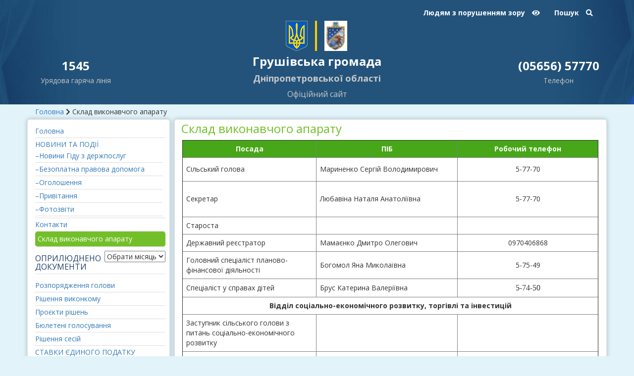

--- FILE ---
content_type: text/html; charset=UTF-8
request_url: https://grushivska.gr.org.ua/slad-vikonavchogo-aparatu/
body_size: 14769
content:
<!DOCTYPE html>
<html lang="uk">
<head>
	<meta charset="UTF-8">
	<meta http-equiv="X-UA-Compatible" content="IE=edge">
	<meta name="viewport" content="width=device-width, initial-scale=1">

	<!-- HTML5 shim and Respond.js for IE8 support of HTML5 elements and media queries -->
    <!--[if lt IE 9]>
    <script src="https://oss.maxcdn.com/html5shiv/3.7.2/html5shiv.min.js"></script>
    <script src="https://oss.maxcdn.com/respond/1.4.2/respond.min.js"></script>
    <![endif]-->

    <meta name='robots' content='index, follow, max-image-preview:large, max-snippet:-1, max-video-preview:-1' />
	<style>img:is([sizes="auto" i], [sizes^="auto," i]) { contain-intrinsic-size: 3000px 1500px }</style>
	
	<!-- This site is optimized with the Yoast SEO plugin v25.1 - https://yoast.com/wordpress/plugins/seo/ -->
	<title>Склад виконавчого апарату | Грушівська громада</title>
	<meta name="description" content="Склад виконавчого апарату грушівської громади Дніпропетровської області" />
	<link rel="canonical" href="https://grushivska.gr.org.ua/slad-vikonavchogo-aparatu/" />
	<meta property="og:locale" content="uk_UA" />
	<meta property="og:type" content="article" />
	<meta property="og:title" content="Склад виконавчого апарату | Грушівська громада" />
	<meta property="og:description" content="Склад виконавчого апарату грушівської громади Дніпропетровської області" />
	<meta property="og:url" content="https://grushivska.gr.org.ua/slad-vikonavchogo-aparatu/" />
	<meta property="og:site_name" content="Грушівська громада" />
	<meta property="article:modified_time" content="2023-12-28T07:54:28+00:00" />
	<meta name="twitter:card" content="summary_large_image" />
	<meta name="twitter:label1" content="Прибл. час читання" />
	<meta name="twitter:data1" content="1 хвилина" />
	<script type="application/ld+json" class="yoast-schema-graph">{"@context":"https://schema.org","@graph":[{"@type":"WebPage","@id":"https://grushivska.gr.org.ua/slad-vikonavchogo-aparatu/","url":"https://grushivska.gr.org.ua/slad-vikonavchogo-aparatu/","name":"Склад виконавчого апарату | Грушівська громада","isPartOf":{"@id":"https://grushivska.gr.org.ua/#website"},"datePublished":"2015-10-08T08:47:40+00:00","dateModified":"2023-12-28T07:54:28+00:00","description":"Склад виконавчого апарату грушівської громади Дніпропетровської області","breadcrumb":{"@id":"https://grushivska.gr.org.ua/slad-vikonavchogo-aparatu/#breadcrumb"},"inLanguage":"uk","potentialAction":[{"@type":"ReadAction","target":["https://grushivska.gr.org.ua/slad-vikonavchogo-aparatu/"]}]},{"@type":"BreadcrumbList","@id":"https://grushivska.gr.org.ua/slad-vikonavchogo-aparatu/#breadcrumb","itemListElement":[{"@type":"ListItem","position":1,"name":"Головна","item":"https://grushivska.gr.org.ua/"},{"@type":"ListItem","position":2,"name":"Склад виконавчого апарату"}]},{"@type":"WebSite","@id":"https://grushivska.gr.org.ua/#website","url":"https://grushivska.gr.org.ua/","name":"Грушівська громада","description":"Офіційний сайт Грушівської громади Дніпропетровської області.","publisher":{"@id":"https://grushivska.gr.org.ua/#organization"},"potentialAction":[{"@type":"SearchAction","target":{"@type":"EntryPoint","urlTemplate":"https://grushivska.gr.org.ua/?s={search_term_string}"},"query-input":{"@type":"PropertyValueSpecification","valueRequired":true,"valueName":"search_term_string"}}],"inLanguage":"uk"},{"@type":"Organization","@id":"https://grushivska.gr.org.ua/#organization","name":"Мережа сайтів сільських рад Silrada.org","url":"https://grushivska.gr.org.ua/","logo":{"@type":"ImageObject","inLanguage":"uk","@id":"https://grushivska.gr.org.ua/#/schema/logo/image/","url":"https://grushivska.gr.org.ua/wp-content/uploads/2017/09/logo_sil.jpg","contentUrl":"https://grushivska.gr.org.ua/wp-content/uploads/2017/09/logo_sil.jpg","width":300,"height":300,"caption":"Мережа сайтів сільських рад Silrada.org"},"image":{"@id":"https://grushivska.gr.org.ua/#/schema/logo/image/"}}]}</script>
	<!-- / Yoast SEO plugin. -->



<style id='wp-emoji-styles-inline-css' type='text/css'>

	img.wp-smiley, img.emoji {
		display: inline !important;
		border: none !important;
		box-shadow: none !important;
		height: 1em !important;
		width: 1em !important;
		margin: 0 0.07em !important;
		vertical-align: -0.1em !important;
		background: none !important;
		padding: 0 !important;
	}
</style>
<link rel='stylesheet' id='wp-block-library-css' href='https://grushivska.gr.org.ua/wp-includes/css/dist/block-library/style.min.css?ver=6.8.3' type='text/css' media='all' />
<style id='classic-theme-styles-inline-css' type='text/css'>
/*! This file is auto-generated */
.wp-block-button__link{color:#fff;background-color:#32373c;border-radius:9999px;box-shadow:none;text-decoration:none;padding:calc(.667em + 2px) calc(1.333em + 2px);font-size:1.125em}.wp-block-file__button{background:#32373c;color:#fff;text-decoration:none}
</style>
<style id='global-styles-inline-css' type='text/css'>
:root{--wp--preset--aspect-ratio--square: 1;--wp--preset--aspect-ratio--4-3: 4/3;--wp--preset--aspect-ratio--3-4: 3/4;--wp--preset--aspect-ratio--3-2: 3/2;--wp--preset--aspect-ratio--2-3: 2/3;--wp--preset--aspect-ratio--16-9: 16/9;--wp--preset--aspect-ratio--9-16: 9/16;--wp--preset--color--black: #000000;--wp--preset--color--cyan-bluish-gray: #abb8c3;--wp--preset--color--white: #ffffff;--wp--preset--color--pale-pink: #f78da7;--wp--preset--color--vivid-red: #cf2e2e;--wp--preset--color--luminous-vivid-orange: #ff6900;--wp--preset--color--luminous-vivid-amber: #fcb900;--wp--preset--color--light-green-cyan: #7bdcb5;--wp--preset--color--vivid-green-cyan: #00d084;--wp--preset--color--pale-cyan-blue: #8ed1fc;--wp--preset--color--vivid-cyan-blue: #0693e3;--wp--preset--color--vivid-purple: #9b51e0;--wp--preset--gradient--vivid-cyan-blue-to-vivid-purple: linear-gradient(135deg,rgba(6,147,227,1) 0%,rgb(155,81,224) 100%);--wp--preset--gradient--light-green-cyan-to-vivid-green-cyan: linear-gradient(135deg,rgb(122,220,180) 0%,rgb(0,208,130) 100%);--wp--preset--gradient--luminous-vivid-amber-to-luminous-vivid-orange: linear-gradient(135deg,rgba(252,185,0,1) 0%,rgba(255,105,0,1) 100%);--wp--preset--gradient--luminous-vivid-orange-to-vivid-red: linear-gradient(135deg,rgba(255,105,0,1) 0%,rgb(207,46,46) 100%);--wp--preset--gradient--very-light-gray-to-cyan-bluish-gray: linear-gradient(135deg,rgb(238,238,238) 0%,rgb(169,184,195) 100%);--wp--preset--gradient--cool-to-warm-spectrum: linear-gradient(135deg,rgb(74,234,220) 0%,rgb(151,120,209) 20%,rgb(207,42,186) 40%,rgb(238,44,130) 60%,rgb(251,105,98) 80%,rgb(254,248,76) 100%);--wp--preset--gradient--blush-light-purple: linear-gradient(135deg,rgb(255,206,236) 0%,rgb(152,150,240) 100%);--wp--preset--gradient--blush-bordeaux: linear-gradient(135deg,rgb(254,205,165) 0%,rgb(254,45,45) 50%,rgb(107,0,62) 100%);--wp--preset--gradient--luminous-dusk: linear-gradient(135deg,rgb(255,203,112) 0%,rgb(199,81,192) 50%,rgb(65,88,208) 100%);--wp--preset--gradient--pale-ocean: linear-gradient(135deg,rgb(255,245,203) 0%,rgb(182,227,212) 50%,rgb(51,167,181) 100%);--wp--preset--gradient--electric-grass: linear-gradient(135deg,rgb(202,248,128) 0%,rgb(113,206,126) 100%);--wp--preset--gradient--midnight: linear-gradient(135deg,rgb(2,3,129) 0%,rgb(40,116,252) 100%);--wp--preset--font-size--small: 13px;--wp--preset--font-size--medium: 20px;--wp--preset--font-size--large: 36px;--wp--preset--font-size--x-large: 42px;--wp--preset--spacing--20: 0.44rem;--wp--preset--spacing--30: 0.67rem;--wp--preset--spacing--40: 1rem;--wp--preset--spacing--50: 1.5rem;--wp--preset--spacing--60: 2.25rem;--wp--preset--spacing--70: 3.38rem;--wp--preset--spacing--80: 5.06rem;--wp--preset--shadow--natural: 6px 6px 9px rgba(0, 0, 0, 0.2);--wp--preset--shadow--deep: 12px 12px 50px rgba(0, 0, 0, 0.4);--wp--preset--shadow--sharp: 6px 6px 0px rgba(0, 0, 0, 0.2);--wp--preset--shadow--outlined: 6px 6px 0px -3px rgba(255, 255, 255, 1), 6px 6px rgba(0, 0, 0, 1);--wp--preset--shadow--crisp: 6px 6px 0px rgba(0, 0, 0, 1);}:where(.is-layout-flex){gap: 0.5em;}:where(.is-layout-grid){gap: 0.5em;}body .is-layout-flex{display: flex;}.is-layout-flex{flex-wrap: wrap;align-items: center;}.is-layout-flex > :is(*, div){margin: 0;}body .is-layout-grid{display: grid;}.is-layout-grid > :is(*, div){margin: 0;}:where(.wp-block-columns.is-layout-flex){gap: 2em;}:where(.wp-block-columns.is-layout-grid){gap: 2em;}:where(.wp-block-post-template.is-layout-flex){gap: 1.25em;}:where(.wp-block-post-template.is-layout-grid){gap: 1.25em;}.has-black-color{color: var(--wp--preset--color--black) !important;}.has-cyan-bluish-gray-color{color: var(--wp--preset--color--cyan-bluish-gray) !important;}.has-white-color{color: var(--wp--preset--color--white) !important;}.has-pale-pink-color{color: var(--wp--preset--color--pale-pink) !important;}.has-vivid-red-color{color: var(--wp--preset--color--vivid-red) !important;}.has-luminous-vivid-orange-color{color: var(--wp--preset--color--luminous-vivid-orange) !important;}.has-luminous-vivid-amber-color{color: var(--wp--preset--color--luminous-vivid-amber) !important;}.has-light-green-cyan-color{color: var(--wp--preset--color--light-green-cyan) !important;}.has-vivid-green-cyan-color{color: var(--wp--preset--color--vivid-green-cyan) !important;}.has-pale-cyan-blue-color{color: var(--wp--preset--color--pale-cyan-blue) !important;}.has-vivid-cyan-blue-color{color: var(--wp--preset--color--vivid-cyan-blue) !important;}.has-vivid-purple-color{color: var(--wp--preset--color--vivid-purple) !important;}.has-black-background-color{background-color: var(--wp--preset--color--black) !important;}.has-cyan-bluish-gray-background-color{background-color: var(--wp--preset--color--cyan-bluish-gray) !important;}.has-white-background-color{background-color: var(--wp--preset--color--white) !important;}.has-pale-pink-background-color{background-color: var(--wp--preset--color--pale-pink) !important;}.has-vivid-red-background-color{background-color: var(--wp--preset--color--vivid-red) !important;}.has-luminous-vivid-orange-background-color{background-color: var(--wp--preset--color--luminous-vivid-orange) !important;}.has-luminous-vivid-amber-background-color{background-color: var(--wp--preset--color--luminous-vivid-amber) !important;}.has-light-green-cyan-background-color{background-color: var(--wp--preset--color--light-green-cyan) !important;}.has-vivid-green-cyan-background-color{background-color: var(--wp--preset--color--vivid-green-cyan) !important;}.has-pale-cyan-blue-background-color{background-color: var(--wp--preset--color--pale-cyan-blue) !important;}.has-vivid-cyan-blue-background-color{background-color: var(--wp--preset--color--vivid-cyan-blue) !important;}.has-vivid-purple-background-color{background-color: var(--wp--preset--color--vivid-purple) !important;}.has-black-border-color{border-color: var(--wp--preset--color--black) !important;}.has-cyan-bluish-gray-border-color{border-color: var(--wp--preset--color--cyan-bluish-gray) !important;}.has-white-border-color{border-color: var(--wp--preset--color--white) !important;}.has-pale-pink-border-color{border-color: var(--wp--preset--color--pale-pink) !important;}.has-vivid-red-border-color{border-color: var(--wp--preset--color--vivid-red) !important;}.has-luminous-vivid-orange-border-color{border-color: var(--wp--preset--color--luminous-vivid-orange) !important;}.has-luminous-vivid-amber-border-color{border-color: var(--wp--preset--color--luminous-vivid-amber) !important;}.has-light-green-cyan-border-color{border-color: var(--wp--preset--color--light-green-cyan) !important;}.has-vivid-green-cyan-border-color{border-color: var(--wp--preset--color--vivid-green-cyan) !important;}.has-pale-cyan-blue-border-color{border-color: var(--wp--preset--color--pale-cyan-blue) !important;}.has-vivid-cyan-blue-border-color{border-color: var(--wp--preset--color--vivid-cyan-blue) !important;}.has-vivid-purple-border-color{border-color: var(--wp--preset--color--vivid-purple) !important;}.has-vivid-cyan-blue-to-vivid-purple-gradient-background{background: var(--wp--preset--gradient--vivid-cyan-blue-to-vivid-purple) !important;}.has-light-green-cyan-to-vivid-green-cyan-gradient-background{background: var(--wp--preset--gradient--light-green-cyan-to-vivid-green-cyan) !important;}.has-luminous-vivid-amber-to-luminous-vivid-orange-gradient-background{background: var(--wp--preset--gradient--luminous-vivid-amber-to-luminous-vivid-orange) !important;}.has-luminous-vivid-orange-to-vivid-red-gradient-background{background: var(--wp--preset--gradient--luminous-vivid-orange-to-vivid-red) !important;}.has-very-light-gray-to-cyan-bluish-gray-gradient-background{background: var(--wp--preset--gradient--very-light-gray-to-cyan-bluish-gray) !important;}.has-cool-to-warm-spectrum-gradient-background{background: var(--wp--preset--gradient--cool-to-warm-spectrum) !important;}.has-blush-light-purple-gradient-background{background: var(--wp--preset--gradient--blush-light-purple) !important;}.has-blush-bordeaux-gradient-background{background: var(--wp--preset--gradient--blush-bordeaux) !important;}.has-luminous-dusk-gradient-background{background: var(--wp--preset--gradient--luminous-dusk) !important;}.has-pale-ocean-gradient-background{background: var(--wp--preset--gradient--pale-ocean) !important;}.has-electric-grass-gradient-background{background: var(--wp--preset--gradient--electric-grass) !important;}.has-midnight-gradient-background{background: var(--wp--preset--gradient--midnight) !important;}.has-small-font-size{font-size: var(--wp--preset--font-size--small) !important;}.has-medium-font-size{font-size: var(--wp--preset--font-size--medium) !important;}.has-large-font-size{font-size: var(--wp--preset--font-size--large) !important;}.has-x-large-font-size{font-size: var(--wp--preset--font-size--x-large) !important;}
:where(.wp-block-post-template.is-layout-flex){gap: 1.25em;}:where(.wp-block-post-template.is-layout-grid){gap: 1.25em;}
:where(.wp-block-columns.is-layout-flex){gap: 2em;}:where(.wp-block-columns.is-layout-grid){gap: 2em;}
:root :where(.wp-block-pullquote){font-size: 1.5em;line-height: 1.6;}
</style>
<link data-minify="1" rel='stylesheet' id='css-style-css' href='https://grushivska.gr.org.ua/wp-content/cache/min/1/wp-content/plugins/comfortable-reading/css/custom.css?ver=1756477576' type='text/css' media='all' />
<link rel='stylesheet' id='contact-form-7-bootstrap-style-css' href='https://grushivska.gr.org.ua/wp-content/plugins/bootstrap-for-contact-form-7/assets/dist/css/style.min.css?ver=6.8.3' type='text/css' media='all' />
<link data-minify="1" rel='stylesheet' id='normalize-css' href='https://grushivska.gr.org.ua/wp-content/cache/min/1/ajax/libs/normalize/6.0.0/normalize.min.css?ver=1756477576' type='text/css' media='all' />
<link data-minify="1" rel='stylesheet' id='bootstraps-css' href='https://grushivska.gr.org.ua/wp-content/cache/min/1/wp-content/themes/bootstrapstarter/bootstrap/css/bootstrap.min.css?ver=1756477576' type='text/css' media='all' />
<link data-minify="1" rel='stylesheet' id='owl-carousel-css' href='https://grushivska.gr.org.ua/wp-content/cache/min/1/ajax/libs/OwlCarousel2/2.2.1/assets/owl.carousel.min.css?ver=1756477576' type='text/css' media='all' />
<link data-minify="1" rel='stylesheet' id='font-awesome-css' href='https://grushivska.gr.org.ua/wp-content/cache/min/1/wp-content/themes/bootstrapstarter/assets/css/font-awesome.min.css?ver=1756477576' type='text/css' media='all' />
<link data-minify="1" rel='stylesheet' id='styleshet-css' href='https://grushivska.gr.org.ua/wp-content/cache/min/1/wp-content/themes/bootstrapstarter/assets/css/styleshet.css?ver=1756477577' type='text/css' media='all' />
<link data-minify="1" rel='stylesheet' id='bootstrapstarter-style-css' href='https://grushivska.gr.org.ua/wp-content/cache/min/1/wp-content/themes/child-03/style.css?ver=1756477577' type='text/css' media='all' />
<link rel="https://api.w.org/" href="https://grushivska.gr.org.ua/wp-json/" /><link rel="alternate" title="JSON" type="application/json" href="https://grushivska.gr.org.ua/wp-json/wp/v2/pages/78" /><link rel="EditURI" type="application/rsd+xml" title="RSD" href="https://grushivska.gr.org.ua/xmlrpc.php?rsd" />

<link rel='shortlink' href='https://grushivska.gr.org.ua/?p=78' />
<link rel="alternate" title="oEmbed (JSON)" type="application/json+oembed" href="https://grushivska.gr.org.ua/wp-json/oembed/1.0/embed?url=https%3A%2F%2Fgrushivska.gr.org.ua%2Fslad-vikonavchogo-aparatu%2F" />
<link rel="alternate" title="oEmbed (XML)" type="text/xml+oembed" href="https://grushivska.gr.org.ua/wp-json/oembed/1.0/embed?url=https%3A%2F%2Fgrushivska.gr.org.ua%2Fslad-vikonavchogo-aparatu%2F&#038;format=xml" />
		<style type="text/css">
			div.wpcf7 .ajax-loader {
				background-image: url('https://grushivska.gr.org.ua/wp-content/plugins/contact-form-7/images/ajax-loader.gif');
			}
		</style>
		<link rel="icon" href="https://grushivska.gr.org.ua/wp-content/uploads/2017/07/cropped-trizub_blue-32x32.png" sizes="32x32" />
<link rel="icon" href="https://grushivska.gr.org.ua/wp-content/uploads/2017/07/cropped-trizub_blue-192x192.png" sizes="192x192" />
<link rel="apple-touch-icon" href="https://grushivska.gr.org.ua/wp-content/uploads/2017/07/cropped-trizub_blue-180x180.png" />
<meta name="msapplication-TileImage" content="https://grushivska.gr.org.ua/wp-content/uploads/2017/07/cropped-trizub_blue-270x270.png" />
<noscript><style id="rocket-lazyload-nojs-css">.rll-youtube-player, [data-lazy-src]{display:none !important;}</style></noscript></head>
    
<body class="wp-singular page-template-default page page-id-78 wp-theme-bootstrapstarter wp-child-theme-child-03">

	<style>
.header-top {
    background-size: cover;
    background-repeat: no-repeat;
    background-position: center;
    background-color: #214168;
}
@media (min-width: 768px) {
	.header-top {
	    background-image: url(https://grushivska.gr.org.ua/wp-content/themes/bootstrapstarter/assets/images/header-shab-3.jpg);
	}
}
</style>
	<header class="header header-top header-inside">
		<section class="header-section">

		<div class="container">
			<div class="row">
				<div class="col-md-12">
					<div class="header-search hidden-xs">
						<button id="cr_version_link" class="vision-mode btn btn-link" href="#" rel="nofollow">Людям з порушенням зору    <i class="fa fa-eye" aria-hidden="true"></i></button>
													<button type="button" class="btn btn-link" data-toggle="modal" data-target=".bd-example-modal-sm">
								Пошук    <i class="fa fa-search" aria-hidden="true"></i>
							</button>
											</div>
				</div>
			</div>
			<div class="row">
				<div class="col-sm-6" style="border-right: 4px solid #ffcc00;">
					<a class="navbar-logo" href="https://grushivska.gr.org.ua/">
						<img class="img-responsive pull-right" src="data:image/svg+xml,%3Csvg%20xmlns='http://www.w3.org/2000/svg'%20viewBox='0%200%200%200'%3E%3C/svg%3E" alt="" data-lazy-src="https://grushivska.gr.org.ua/wp-content/themes/bootstrapstarter/assets/images/ua-gerb.png"><noscript><img class="img-responsive pull-right" src="https://grushivska.gr.org.ua/wp-content/themes/bootstrapstarter/assets/images/ua-gerb.png" alt=""></noscript>
					</a>
				</div>
				<div class="col-sm-6">
					<a class="navbar-logo" href="https://grushivska.gr.org.ua/">
						<img class="img-responsive" src="data:image/svg+xml,%3Csvg%20xmlns='http://www.w3.org/2000/svg'%20viewBox='0%200%200%200'%3E%3C/svg%3E" alt="ГЕРБ 01" style="float: left;" data-lazy-src="https://grushivska.gr.org.ua/wp-content/uploads/2024/07/HERB-01-scaled.jpg"/><noscript><img class="img-responsive" src="https://grushivska.gr.org.ua/wp-content/uploads/2024/07/HERB-01-scaled.jpg" alt="ГЕРБ 01" style="float: left;"/></noscript>
					</a>
				</div>
			</div>
			<div class="row">
				<div class="header-info">

					<div class="col-md-2 text-center">
						<h3 class="text-bold phone-number">1545</h3>
						<p class="sub-phone-line">Урядова гаряча лінія</p>
					</div>

					<div class="col-md-8">

						<a href="https://grushivska.gr.org.ua/">
							<h1 class="text-center text-bold header-title">Грушівська громада</h1>
						</a>
						<h4 class="district">Дніпропетровської області</h4>
													<p class="text-center officiall-link">Офіційний сайт</p>
											</div>
					<div class="col-md-2 text-center">
						<h3 class="phone-number text-bold">(05656)  57770</h3>
						<p class="sub-phone-line">Телефон</p>
					</div>

				</div>
			</div>
		</div>
		</section>
	</header>




        		<section class="breadcrumb"><div class="container"><div class="row"><div class="col-md-12"><p id="breadcrumbs"><span><span><a href="https://grushivska.gr.org.ua/">Головна</a></span> <i class="fa fa-chevron-right"></i> <span class="breadcrumb_last" aria-current="page">Склад виконавчого апарату</span></span></p></div></div></div></section>        	 
 

     
<section class="the-content-show">
    <div class="container">    
        <div class="row">
    <aside class="col-md-3 blog-sidebar hidden-xs">    
		<div id="nav_menu-2" class="widget widget_nav_menu"><div class="menu-meniu1-container"><ul id="menu-meniu1" class="menu"><li id="menu-item-2204" class="menu-item menu-item-type-custom menu-item-object-custom menu-item-2204"><a href="/">Головна</a></li>
<li id="menu-item-7638" class="menu-item menu-item-type-taxonomy menu-item-object-category menu-item-has-children menu-item-7638"><a href="https://grushivska.gr.org.ua/category/novini/">НОВИНИ ТА ПОДІЇ</a>
<ul class="sub-menu">
	<li id="menu-item-7534" class="menu-item menu-item-type-taxonomy menu-item-object-category menu-item-7534"><a href="https://grushivska.gr.org.ua/category/hid-z-derzhposluh/">&#8211;Новини Гіду з держпослуг</a></li>
	<li id="menu-item-4919" class="menu-item menu-item-type-taxonomy menu-item-object-category menu-item-4919"><a href="https://grushivska.gr.org.ua/category/bezoplatna-pravova-dopomoha/">&#8211;Безоплатна правова допомога</a></li>
	<li id="menu-item-2431" class="menu-item menu-item-type-taxonomy menu-item-object-category menu-item-2431"><a href="https://grushivska.gr.org.ua/category/ogoloshennya/">&#8211;Оголошення</a></li>
	<li id="menu-item-2432" class="menu-item menu-item-type-taxonomy menu-item-object-category menu-item-2432"><a href="https://grushivska.gr.org.ua/category/pryvytannya/">&#8211;Привітання</a></li>
	<li id="menu-item-3159" class="menu-item menu-item-type-post_type menu-item-object-page menu-item-3159"><a href="https://grushivska.gr.org.ua/fotogalereya/">&#8211;Фотозвіти</a></li>
</ul>
</li>
<li id="menu-item-2210" class="menu-item menu-item-type-post_type menu-item-object-page menu-item-2210"><a href="https://grushivska.gr.org.ua/kontakti/">Контакти</a></li>
<li id="menu-item-2510" class="menu-item menu-item-type-post_type menu-item-object-page current-menu-item page_item page-item-78 current_page_item menu-item-2510"><a href="https://grushivska.gr.org.ua/slad-vikonavchogo-aparatu/" aria-current="page">Склад виконавчого апарату</a></li>
</ul></div></div><div id="archives-2" class="widget widget_archive"><h2 class="widgettitle">АРХІВИ ПОДІЙ</h2>		<label class="screen-reader-text" for="archives-dropdown-2">АРХІВИ ПОДІЙ</label>
		<select id="archives-dropdown-2" name="archive-dropdown">
			
			<option value="">Обрати місяць</option>
				<option value='https://grushivska.gr.org.ua/2025/11/'> Листопад 2025 </option>
	<option value='https://grushivska.gr.org.ua/2025/10/'> Жовтень 2025 </option>
	<option value='https://grushivska.gr.org.ua/2025/09/'> Вересень 2025 </option>
	<option value='https://grushivska.gr.org.ua/2025/08/'> Серпень 2025 </option>
	<option value='https://grushivska.gr.org.ua/2025/07/'> Липень 2025 </option>
	<option value='https://grushivska.gr.org.ua/2025/05/'> Травень 2025 </option>
	<option value='https://grushivska.gr.org.ua/2025/04/'> Квітень 2025 </option>
	<option value='https://grushivska.gr.org.ua/2025/03/'> Березень 2025 </option>
	<option value='https://grushivska.gr.org.ua/2025/02/'> Лютий 2025 </option>
	<option value='https://grushivska.gr.org.ua/2025/01/'> Січень 2025 </option>
	<option value='https://grushivska.gr.org.ua/2024/12/'> Грудень 2024 </option>
	<option value='https://grushivska.gr.org.ua/2024/11/'> Листопад 2024 </option>
	<option value='https://grushivska.gr.org.ua/2024/10/'> Жовтень 2024 </option>
	<option value='https://grushivska.gr.org.ua/2024/09/'> Вересень 2024 </option>
	<option value='https://grushivska.gr.org.ua/2024/08/'> Серпень 2024 </option>
	<option value='https://grushivska.gr.org.ua/2024/07/'> Липень 2024 </option>
	<option value='https://grushivska.gr.org.ua/2024/06/'> Червень 2024 </option>
	<option value='https://grushivska.gr.org.ua/2024/05/'> Травень 2024 </option>
	<option value='https://grushivska.gr.org.ua/2024/04/'> Квітень 2024 </option>
	<option value='https://grushivska.gr.org.ua/2024/03/'> Березень 2024 </option>
	<option value='https://grushivska.gr.org.ua/2024/02/'> Лютий 2024 </option>
	<option value='https://grushivska.gr.org.ua/2024/01/'> Січень 2024 </option>
	<option value='https://grushivska.gr.org.ua/2023/12/'> Грудень 2023 </option>
	<option value='https://grushivska.gr.org.ua/2023/11/'> Листопад 2023 </option>
	<option value='https://grushivska.gr.org.ua/2023/10/'> Жовтень 2023 </option>
	<option value='https://grushivska.gr.org.ua/2023/09/'> Вересень 2023 </option>
	<option value='https://grushivska.gr.org.ua/2023/08/'> Серпень 2023 </option>
	<option value='https://grushivska.gr.org.ua/2023/07/'> Липень 2023 </option>
	<option value='https://grushivska.gr.org.ua/2023/06/'> Червень 2023 </option>
	<option value='https://grushivska.gr.org.ua/2023/05/'> Травень 2023 </option>
	<option value='https://grushivska.gr.org.ua/2023/03/'> Березень 2023 </option>
	<option value='https://grushivska.gr.org.ua/2023/01/'> Січень 2023 </option>
	<option value='https://grushivska.gr.org.ua/2022/12/'> Грудень 2022 </option>
	<option value='https://grushivska.gr.org.ua/2022/11/'> Листопад 2022 </option>
	<option value='https://grushivska.gr.org.ua/2022/10/'> Жовтень 2022 </option>
	<option value='https://grushivska.gr.org.ua/2022/09/'> Вересень 2022 </option>
	<option value='https://grushivska.gr.org.ua/2022/07/'> Липень 2022 </option>
	<option value='https://grushivska.gr.org.ua/2022/06/'> Червень 2022 </option>
	<option value='https://grushivska.gr.org.ua/2022/05/'> Травень 2022 </option>
	<option value='https://grushivska.gr.org.ua/2022/03/'> Березень 2022 </option>
	<option value='https://grushivska.gr.org.ua/2022/02/'> Лютий 2022 </option>
	<option value='https://grushivska.gr.org.ua/2022/01/'> Січень 2022 </option>
	<option value='https://grushivska.gr.org.ua/2021/12/'> Грудень 2021 </option>
	<option value='https://grushivska.gr.org.ua/2021/11/'> Листопад 2021 </option>
	<option value='https://grushivska.gr.org.ua/2021/10/'> Жовтень 2021 </option>
	<option value='https://grushivska.gr.org.ua/2021/09/'> Вересень 2021 </option>
	<option value='https://grushivska.gr.org.ua/2021/08/'> Серпень 2021 </option>
	<option value='https://grushivska.gr.org.ua/2021/07/'> Липень 2021 </option>
	<option value='https://grushivska.gr.org.ua/2021/06/'> Червень 2021 </option>
	<option value='https://grushivska.gr.org.ua/2021/05/'> Травень 2021 </option>
	<option value='https://grushivska.gr.org.ua/2021/04/'> Квітень 2021 </option>
	<option value='https://grushivska.gr.org.ua/2021/03/'> Березень 2021 </option>
	<option value='https://grushivska.gr.org.ua/2021/02/'> Лютий 2021 </option>
	<option value='https://grushivska.gr.org.ua/2021/01/'> Січень 2021 </option>
	<option value='https://grushivska.gr.org.ua/2020/12/'> Грудень 2020 </option>
	<option value='https://grushivska.gr.org.ua/2020/11/'> Листопад 2020 </option>
	<option value='https://grushivska.gr.org.ua/2020/10/'> Жовтень 2020 </option>
	<option value='https://grushivska.gr.org.ua/2020/09/'> Вересень 2020 </option>
	<option value='https://grushivska.gr.org.ua/2020/08/'> Серпень 2020 </option>
	<option value='https://grushivska.gr.org.ua/2020/07/'> Липень 2020 </option>
	<option value='https://grushivska.gr.org.ua/2020/06/'> Червень 2020 </option>
	<option value='https://grushivska.gr.org.ua/2020/05/'> Травень 2020 </option>
	<option value='https://grushivska.gr.org.ua/2020/04/'> Квітень 2020 </option>
	<option value='https://grushivska.gr.org.ua/2020/03/'> Березень 2020 </option>
	<option value='https://grushivska.gr.org.ua/2020/02/'> Лютий 2020 </option>
	<option value='https://grushivska.gr.org.ua/2020/01/'> Січень 2020 </option>
	<option value='https://grushivska.gr.org.ua/2019/12/'> Грудень 2019 </option>
	<option value='https://grushivska.gr.org.ua/2019/11/'> Листопад 2019 </option>
	<option value='https://grushivska.gr.org.ua/2019/10/'> Жовтень 2019 </option>
	<option value='https://grushivska.gr.org.ua/2019/09/'> Вересень 2019 </option>
	<option value='https://grushivska.gr.org.ua/2019/08/'> Серпень 2019 </option>
	<option value='https://grushivska.gr.org.ua/2019/07/'> Липень 2019 </option>
	<option value='https://grushivska.gr.org.ua/2019/06/'> Червень 2019 </option>
	<option value='https://grushivska.gr.org.ua/2019/05/'> Травень 2019 </option>
	<option value='https://grushivska.gr.org.ua/2019/04/'> Квітень 2019 </option>
	<option value='https://grushivska.gr.org.ua/2019/03/'> Березень 2019 </option>
	<option value='https://grushivska.gr.org.ua/2019/02/'> Лютий 2019 </option>
	<option value='https://grushivska.gr.org.ua/2019/01/'> Січень 2019 </option>
	<option value='https://grushivska.gr.org.ua/2018/09/'> Вересень 2018 </option>
	<option value='https://grushivska.gr.org.ua/2018/08/'> Серпень 2018 </option>
	<option value='https://grushivska.gr.org.ua/2018/07/'> Липень 2018 </option>
	<option value='https://grushivska.gr.org.ua/2018/06/'> Червень 2018 </option>
	<option value='https://grushivska.gr.org.ua/2018/05/'> Травень 2018 </option>
	<option value='https://grushivska.gr.org.ua/2018/04/'> Квітень 2018 </option>
	<option value='https://grushivska.gr.org.ua/2018/03/'> Березень 2018 </option>
	<option value='https://grushivska.gr.org.ua/2018/02/'> Лютий 2018 </option>
	<option value='https://grushivska.gr.org.ua/2018/01/'> Січень 2018 </option>
	<option value='https://grushivska.gr.org.ua/2017/12/'> Грудень 2017 </option>
	<option value='https://grushivska.gr.org.ua/2017/08/'> Серпень 2017 </option>
	<option value='https://grushivska.gr.org.ua/2017/07/'> Липень 2017 </option>
	<option value='https://grushivska.gr.org.ua/2017/06/'> Червень 2017 </option>
	<option value='https://grushivska.gr.org.ua/2017/05/'> Травень 2017 </option>
	<option value='https://grushivska.gr.org.ua/2017/03/'> Березень 2017 </option>
	<option value='https://grushivska.gr.org.ua/2017/02/'> Лютий 2017 </option>
	<option value='https://grushivska.gr.org.ua/2017/01/'> Січень 2017 </option>
	<option value='https://grushivska.gr.org.ua/2016/12/'> Грудень 2016 </option>
	<option value='https://grushivska.gr.org.ua/2016/11/'> Листопад 2016 </option>
	<option value='https://grushivska.gr.org.ua/2016/10/'> Жовтень 2016 </option>
	<option value='https://grushivska.gr.org.ua/2016/09/'> Вересень 2016 </option>
	<option value='https://grushivska.gr.org.ua/2016/08/'> Серпень 2016 </option>
	<option value='https://grushivska.gr.org.ua/2016/07/'> Липень 2016 </option>
	<option value='https://grushivska.gr.org.ua/2016/05/'> Травень 2016 </option>
	<option value='https://grushivska.gr.org.ua/2016/04/'> Квітень 2016 </option>
	<option value='https://grushivska.gr.org.ua/2015/10/'> Жовтень 2015 </option>
	<option value='https://grushivska.gr.org.ua/2015/09/'> Вересень 2015 </option>
	<option value='https://grushivska.gr.org.ua/2015/06/'> Червень 2015 </option>

		</select>

			<script type="text/javascript">
/* <![CDATA[ */

(function() {
	var dropdown = document.getElementById( "archives-dropdown-2" );
	function onSelectChange() {
		if ( dropdown.options[ dropdown.selectedIndex ].value !== '' ) {
			document.location.href = this.options[ this.selectedIndex ].value;
		}
	}
	dropdown.onchange = onSelectChange;
})();

/* ]]> */
</script>
</div><div id="nav_menu-8" class="widget widget_nav_menu"><h2 class="widgettitle">ОПРИЛЮДНЕНО ДОКУМЕНТИ</h2><div class="menu-opryliudneno-container"><ul id="menu-opryliudneno" class="menu"><li id="menu-item-3157" class="menu-item menu-item-type-post_type_archive menu-item-object-rozporyadzhennya menu-item-3157"><a href="https://grushivska.gr.org.ua/rozporyadzhennya/">Розпорядження голови</a></li>
<li id="menu-item-8981" class="menu-item menu-item-type-post_type_archive menu-item-object-rishennyavikon menu-item-8981"><a href="https://grushivska.gr.org.ua/rishennyavikon/">Рішення виконкому</a></li>
<li id="menu-item-6392" class="menu-item menu-item-type-post_type menu-item-object-page menu-item-6392"><a href="https://grushivska.gr.org.ua/proiekty-rishen/">Проєкти рішень</a></li>
<li id="menu-item-6449" class="menu-item menu-item-type-post_type menu-item-object-page menu-item-6449"><a href="https://grushivska.gr.org.ua/biuleteni-holosuvannia/">Бюлетені голосування</a></li>
<li id="menu-item-3158" class="menu-item menu-item-type-post_type_archive menu-item-object-rishennyaradi menu-item-3158"><a href="https://grushivska.gr.org.ua/rishennyaradi/">Рішення сесій</a></li>
<li id="menu-item-7193" class="menu-item menu-item-type-post_type menu-item-object-page menu-item-7193"><a href="https://grushivska.gr.org.ua/stavky-yedynoho-podatku/">СТАВКИ ЄДИНОГО ПОДАТКУ</a></li>
<li id="menu-item-6395" class="menu-item menu-item-type-post_type menu-item-object-page menu-item-6395"><a href="https://grushivska.gr.org.ua/kz-dytyachyy-ozdorovchyy-tabir-zmina/">КЗ «ДИТЯЧИЙ ОЗДОРОВЧИЙ ТАБІР «ЗМІНА»</a></li>
<li id="menu-item-8232" class="menu-item menu-item-type-post_type menu-item-object-page menu-item-8232"><a href="https://grushivska.gr.org.ua/derzhavni-zakupivli/">ПУБЛІЧНІ ЗАКУПІВЛІ</a></li>
</ul></div></div><div id="nav_menu-6" class="widget widget_nav_menu"><h2 class="widgettitle">ВИКОНКОМ ГРУШІВСЬКОЇ СР</h2><div class="menu-vykonkom-container"><ul id="menu-vykonkom" class="menu"><li id="menu-item-2480" class="menu-item menu-item-type-post_type menu-item-object-page menu-item-2480"><a href="https://grushivska.gr.org.ua/silska-rada/zagalni-vidomosti/">Загальна інформація. Грушівська ОТГ</a></li>
<li id="menu-item-2502" class="menu-item menu-item-type-post_type menu-item-object-page menu-item-2502"><a href="https://grushivska.gr.org.ua/silskij-golova/">Голова виконавчого комітету</a></li>
<li id="menu-item-2479" class="menu-item menu-item-type-post_type menu-item-object-page menu-item-2479"><a href="https://grushivska.gr.org.ua/silska-rada/vikonavchij-aparat-leninskoyi-silskoyi-radi/">Склад виконавчого комітету</a></li>
<li id="menu-item-2481" class="menu-item menu-item-type-post_type menu-item-object-page menu-item-2481"><a href="https://grushivska.gr.org.ua/silska-rada/reglament-roboti-leninskoyi-silskoyi-radi/">Регламент роботи</a></li>
<li id="menu-item-2482" class="menu-item menu-item-type-post_type menu-item-object-page menu-item-2482"><a href="https://grushivska.gr.org.ua/silska-rada/povnovazhennya-vikonavchogo-komitetu/">Повноваження виконавчого комітету</a></li>
<li id="menu-item-2483" class="menu-item menu-item-type-post_type menu-item-object-page menu-item-2483"><a href="https://grushivska.gr.org.ua/silska-rada/sklad-deputatskogo-korpusu/">Склад депутатського корпусу</a></li>
<li id="menu-item-2504" class="menu-item menu-item-type-post_type menu-item-object-page menu-item-2504"><a href="https://grushivska.gr.org.ua/mezhi-viborchix-okrugiv-deputativ-leninskoyi-obyednanoyi-teritorialnoyi-gromadi/">Виборчі округи депутатів</a></li>
<li id="menu-item-2484" class="menu-item menu-item-type-post_type menu-item-object-page menu-item-2484"><a href="https://grushivska.gr.org.ua/silska-rada/postijni-komisiyi/">Постійні комісії</a></li>
</ul></div></div><div id="nav_menu-4" class="widget widget_nav_menu"><h2 class="widgettitle">ЦНАП</h2><div class="menu-tsnap-container"><ul id="menu-tsnap" class="menu"><li id="menu-item-2448" class="menu-item menu-item-type-post_type menu-item-object-page menu-item-2448"><a href="https://grushivska.gr.org.ua/cnap/">ЦНАП інформує</a></li>
<li id="menu-item-2449" class="menu-item menu-item-type-post_type menu-item-object-page menu-item-2449"><a href="https://grushivska.gr.org.ua/administrativni-poslugi/">Адміністративні послуги</a></li>
</ul></div></div><div id="nav_menu-3" class="widget widget_nav_menu"><h2 class="widgettitle">ЗАГАЛЬНІ ВІДОМОСТІ</h2><div class="menu-zagalni-vidomosti-container"><ul id="menu-zagalni-vidomosti" class="menu"><li id="menu-item-2394" class="menu-item menu-item-type-post_type menu-item-object-page menu-item-2394"><a href="https://grushivska.gr.org.ua/istoriya/">Історична довідка</a></li>
<li id="menu-item-2519" class="menu-item menu-item-type-post_type menu-item-object-page menu-item-2519"><a href="https://grushivska.gr.org.ua/osvita/">Відділ освіти</a></li>
<li id="menu-item-2402" class="menu-item menu-item-type-post_type menu-item-object-page menu-item-2402"><a href="https://grushivska.gr.org.ua/istorichna-dovidka/osvitni-zakladi-shkola-ditsadok-inshe/">Освітні заклади (школа, дитсадок)</a></li>
<li id="menu-item-2401" class="menu-item menu-item-type-post_type menu-item-object-page menu-item-2401"><a href="https://grushivska.gr.org.ua/istorichna-dovidka/kulturni-zakladi/">Культурні заклади</a></li>
<li id="menu-item-2399" class="menu-item menu-item-type-post_type menu-item-object-page menu-item-2399"><a href="https://grushivska.gr.org.ua/istorichna-dovidka/zakladi-oxoroni-zdorovya/">Заклади охорони здоров’я</a></li>
<li id="menu-item-2400" class="menu-item menu-item-type-post_type menu-item-object-page menu-item-2400"><a href="https://grushivska.gr.org.ua/istorichna-dovidka/komunalni-pidpriyemstva/">Комунальні підприємства</a></li>
<li id="menu-item-2397" class="menu-item menu-item-type-post_type menu-item-object-page menu-item-2397"><a href="https://grushivska.gr.org.ua/istorichna-dovidka/zhitlovo-komunalne-gospodarstvo/">ЖКГ, інші підприємства</a></li>
<li id="menu-item-2396" class="menu-item menu-item-type-post_type menu-item-object-page menu-item-2396"><a href="https://grushivska.gr.org.ua/istorichna-dovidka/dilnichnij-inspektor/">Дільничний інспектор</a></li>
</ul></div></div><div id="media_image-4" class="widget widget_media_image"><h2 class="widgettitle">ГІД З ДЕРЖАВНИХ ПОСЛУГ</h2><a href="https://guide.diia.gov.ua/"><img width="300" height="250" src="data:image/svg+xml,%3Csvg%20xmlns='http://www.w3.org/2000/svg'%20viewBox='0%200%20300%20250'%3E%3C/svg%3E" class="image wp-image-6930  attachment-full size-full" alt="гід дія" style="max-width: 100%; height: auto;" decoding="async" fetchpriority="high" data-lazy-src="https://grushivska.gr.org.ua/wp-content/uploads/2021/10/hid-diia.jpg" /><noscript><img width="300" height="250" src="https://grushivska.gr.org.ua/wp-content/uploads/2021/10/hid-diia.jpg" class="image wp-image-6930  attachment-full size-full" alt="гід дія" style="max-width: 100%; height: auto;" decoding="async" fetchpriority="high" /></noscript></a></div><div id="media_image-3" class="widget widget_media_image"><a href="https://center.diia.gov.ua/"><img width="300" height="199" src="data:image/svg+xml,%3Csvg%20xmlns='http://www.w3.org/2000/svg'%20viewBox='0%200%20300%20199'%3E%3C/svg%3E" class="image wp-image-6928  attachment-medium size-medium" alt="б платформа.дія.центрів" style="max-width: 100%; height: auto;" decoding="async" data-lazy-srcset="https://grushivska.gr.org.ua/wp-content/uploads/2021/10/b-platforma.diia.tsentriv-300x199.jpg 300w, https://grushivska.gr.org.ua/wp-content/uploads/2021/10/b-platforma.diia.tsentriv-768x510.jpg 768w, https://grushivska.gr.org.ua/wp-content/uploads/2021/10/b-platforma.diia.tsentriv.jpg 1024w" data-lazy-sizes="(max-width: 300px) 100vw, 300px" data-lazy-src="https://grushivska.gr.org.ua/wp-content/uploads/2021/10/b-platforma.diia.tsentriv-300x199.jpg" /><noscript><img width="300" height="199" src="https://grushivska.gr.org.ua/wp-content/uploads/2021/10/b-platforma.diia.tsentriv-300x199.jpg" class="image wp-image-6928  attachment-medium size-medium" alt="б платформа.дія.центрів" style="max-width: 100%; height: auto;" decoding="async" srcset="https://grushivska.gr.org.ua/wp-content/uploads/2021/10/b-platforma.diia.tsentriv-300x199.jpg 300w, https://grushivska.gr.org.ua/wp-content/uploads/2021/10/b-platforma.diia.tsentriv-768x510.jpg 768w, https://grushivska.gr.org.ua/wp-content/uploads/2021/10/b-platforma.diia.tsentriv.jpg 1024w" sizes="(max-width: 300px) 100vw, 300px" /></noscript></a></div><div id="media_image-2" class="widget widget_media_image"><a href="https://legalaid.gov.ua/"><img width="300" height="177" src="data:image/svg+xml,%3Csvg%20xmlns='http://www.w3.org/2000/svg'%20viewBox='0%200%20300%20177'%3E%3C/svg%3E" class="image wp-image-4910  attachment-medium size-medium" alt="Banerbpd 170x100" style="max-width: 100%; height: auto;" decoding="async" data-lazy-srcset="https://grushivska.gr.org.ua/wp-content/uploads/2020/02/banerBPD_170x100-300x177.png 300w, https://grushivska.gr.org.ua/wp-content/uploads/2020/02/banerBPD_170x100.png 709w" data-lazy-sizes="(max-width: 300px) 100vw, 300px" data-lazy-src="https://grushivska.gr.org.ua/wp-content/uploads/2020/02/banerBPD_170x100-300x177.png" /><noscript><img width="300" height="177" src="https://grushivska.gr.org.ua/wp-content/uploads/2020/02/banerBPD_170x100-300x177.png" class="image wp-image-4910  attachment-medium size-medium" alt="Banerbpd 170x100" style="max-width: 100%; height: auto;" decoding="async" srcset="https://grushivska.gr.org.ua/wp-content/uploads/2020/02/banerBPD_170x100-300x177.png 300w, https://grushivska.gr.org.ua/wp-content/uploads/2020/02/banerBPD_170x100.png 709w" sizes="(max-width: 300px) 100vw, 300px" /></noscript></a></div>		<div id="nav_menu-7" class="widget panel widget_nav_menu"><div class="panel-heading clickable"><h2 class="panel-title widgettitle">ПУБЛІЧНА ІНФОРМАЦІЯ</h2><span class="pull-right "><i class="glyphicon glyphicon-minus"></i></span></div><div class="panel-body"><div class="menu-publichna-informatsiya-container"><ul id="menu-publichna-informatsiya" class="menu"><li id="menu-item-2453" class="menu-item menu-item-type-post_type menu-item-object-page menu-item-2453"><a href="https://grushivska.gr.org.ua/silskij-byudzhet/">Бюджет</a></li>
<li id="menu-item-2457" class="menu-item menu-item-type-post_type menu-item-object-page menu-item-2457"><a href="https://grushivska.gr.org.ua/derzhavni-zakupivli/">Державні закупівлі</a></li>
<li id="menu-item-2459" class="menu-item menu-item-type-post_type menu-item-object-page menu-item-2459"><a href="https://grushivska.gr.org.ua/programi-rozvitku-otg/">Програми розвитку ОТГ</a></li>
<li id="menu-item-2460" class="menu-item menu-item-type-post_type menu-item-object-page menu-item-2460"><a href="https://grushivska.gr.org.ua/proekti/">Проекти</a></li>
</ul></div></div></div><div id="nav_menu-9" class="widget panel widget_nav_menu"><div class="panel-heading clickable"><h2 class="panel-title widgettitle">Архів документів (2016, 2015)</h2><span class="pull-right "><i class="glyphicon glyphicon-minus"></i></span></div><div class="panel-body"><div class="menu-arhiv-dokumentiv-container"><ul id="menu-arhiv-dokumentiv" class="menu"><li id="menu-item-3143" class="menu-item menu-item-type-taxonomy menu-item-object-category menu-item-3143"><a href="https://grushivska.gr.org.ua/category/rozporyadzhennya-golovi/">Розпорядження голови</a></li>
<li id="menu-item-3144" class="menu-item menu-item-type-post_type menu-item-object-page menu-item-3144"><a href="https://grushivska.gr.org.ua/rozporyadzhennya-sr/">Розпорядження голови (перелік)</a></li>
<li id="menu-item-3146" class="menu-item menu-item-type-post_type menu-item-object-page menu-item-3146"><a href="https://grushivska.gr.org.ua/rishennya-sesij/">Рішення сесій (перелік)</a></li>
<li id="menu-item-3147" class="menu-item menu-item-type-taxonomy menu-item-object-category menu-item-3147"><a href="https://grushivska.gr.org.ua/category/rishennya-sesij/">Рішення сесій</a></li>
</ul></div></div></div>				
 	
</aside>            <div class="col-md-9 blog-main">            
        <div class="content">

            <article class="post-78 page type-page status-publish hentry">              

                    <h1 class="entry-title">Склад виконавчого апарату</h1>
                    
                <div class="entry-content">
                  
                    <table style="width: 100%; height: 951px;" border="1" width="100%" cellspacing="0" cellpadding="5">
<tbody>
<tr style="height: 24px;">
<td style="background-color: #48a719; text-align: center; width: 32.2293%; height: 24px;" width="206"><span style="color: #ffffff;"><strong>Посада</strong></span></td>
<td style="background-color: #48a719; text-align: center; width: 33.8854%; height: 24px;" width="217"><span style="color: #ffffff;"><strong>ПІБ</strong></span></td>
<td style="background-color: #48a719; text-align: center; width: 33.6306%; height: 24px;" width="215"><span style="color: #ffffff;"><strong>Робочий телефон</strong></span></td>
</tr>
<tr style="height: 48px;">
<td style="width: 32.2293%; height: 14px;" width="206">Сільський голова</td>
<td style="width: 33.8854%; height: 14px;" width="217">Мариненко Сергій Володимирович</td>
<td style="text-align: center; width: 33.6306%; height: 14px;" width="215">5-77-70</td>
</tr>
<tr style="height: 72px;">
<td style="width: 32.2293%; height: 29px;" width="206">Секретар</td>
<td style="width: 33.8854%; height: 29px;" width="140">Любавіна Наталя Анатоліївна</td>
<td style="text-align: center; width: 33.6306%; height: 29px;" width="215">5-77-70</td>
</tr>
<tr style="height: 24px;">
<td style="width: 32.2293%; height: 24px;" width="206">Староста</td>
<td style="width: 33.8854%; height: 24px;" width="217"></td>
<td style="text-align: center; width: 33.6306%; height: 24px;" width="215"></td>
</tr>
<tr style="height: 24px;">
<td style="width: 32.2293%; height: 24px;">Державний реєстратор</td>
<td style="width: 33.8854%; height: 24px;">Мамаєнко Дмитро Олегович</td>
<td style="text-align: center; width: 33.6306%; height: 24px;">0970406868</td>
</tr>
<tr style="height: 34px;">
<td style="width: 32.2293%; height: 34px;">Головний спеціаліст планово-фінансової діяльності</td>
<td style="width: 33.8854%; height: 34px;">Богомол Яна Миколаївна</td>
<td style="text-align: center; width: 33.6306%; height: 34px;">5-75-49</td>
</tr>
<tr style="height: 24px;">
<td style="width: 32.2293%; height: 24px;">Спеціаліст у справах дітей</td>
<td style="width: 33.8854%; height: 24px;">Брус Катерина Валеріївна</td>
<td style="text-align: center; width: 33.6306%; height: 24px;"><span style="display: inline !important; float: none; background-color: transparent; color: #333333; cursor: text; font-family: Georgia,'Times New Roman','Bitstream Charter',Times,serif; font-size: 16px; font-style: normal; font-variant: normal; font-weight: 400; letter-spacing: normal; orphans: 2; text-align: left; text-decoration: none; text-indent: 0px; text-transform: none; -webkit-text-stroke-width: 0px; white-space: normal; word-spacing: 0px;"> 5-74-50</span></td>
</tr>
<tr style="height: 24px;">
<td style="width: 99.7453%; height: 24px; text-align: center;" colspan="3" width="206"><strong>Відділ соціально-економічного розвитку, торгівлі та інвестицій</strong></td>
</tr>
<tr style="height: 48px;">
<td style="width: 32.2293%; height: 48px;" width="206">Заступник сільського голови з питань соціально-економічного розвитку</td>
<td style="width: 33.8854%; height: 48px;" width="217"></td>
<td style="text-align: center; width: 33.6306%; height: 48px;" width="215"></td>
</tr>
<tr style="height: 24px;">
<td style="width: 32.2293%; height: 24px;" width="206">Спеціаліст І категорії з комунальних питань та благоустрою</td>
<td style="width: 33.8854%; height: 24px;" width="217"></td>
<td style="text-align: center; width: 33.6306%; height: 24px;" width="215"></td>
</tr>
<tr style="height: 48px;">
<td style="width: 32.2293%; height: 48px;">Спеціаліст І категорії з земельних питань,містобудування,архітектури</td>
<td style="width: 33.8854%; height: 48px;"></td>
<td style="text-align: center; width: 33.6306%; height: 48px;"></td>
</tr>
<tr style="height: 24px;">
<td style="width: 32.2293%; height: 24px;">Касир</td>
<td style="width: 33.8854%; height: 24px;"></td>
<td style="text-align: center; width: 33.6306%; height: 24px;"></td>
</tr>
<tr style="height: 24px;">
<td style="width: 99.7453%; text-align: center; height: 24px;" colspan="3"><strong>Фінансовий відділ Грушівської сільської ради</strong></td>
</tr>
<tr style="height: 24px;">
<td style="width: 32.2293%; height: 24px;" width="206">Начальник відділу</td>
<td style="width: 33.8854%; height: 24px;" width="217">Ганжа Ольга Анатоліївна</td>
<td style="text-align: center; width: 33.6306%; height: 24px;" width="215">5-75-49</td>
</tr>
<tr style="height: 24px;">
<td style="width: 32.2293%; height: 24px;" width="206">Головний спеціаліст</td>
<td style="width: 33.8854%; height: 24px;" width="217">Чікваідзе Світлана Олексіївна</td>
<td style="text-align: center; width: 33.6306%; height: 24px;" width="215">5-75-49</td>
</tr>
<tr style="height: 56px;">
<td style="width: 99.7453%; height: 10px; text-align: center;" colspan="3" width="206"><b>Відділ з соціального забезпечення та гуманітарного розвитку</b></td>
</tr>
<tr style="height: 48px;">
<td style="width: 32.2293%; height: 48px;" width="206">Спеціаліст І категорії з соціального захисту та медицини</td>
<td style="width: 33.8854%; height: 48px;" width="217"></td>
<td style="text-align: center; width: 33.6306%; height: 48px;" width="215"></td>
</tr>
<tr style="height: 48px;">
<td style="width: 32.2293%; height: 24px;" width="206">Спеціаліст</td>
<td style="width: 33.8854%; height: 24px;" width="217"></td>
<td style="text-align: center; width: 33.6306%; height: 24px;" width="215"></td>
</tr>
<tr style="height: 24px;">
<td style="width: 32.2293%; height: 24px;">Діловод</td>
<td style="width: 33.8854%; height: 24px;"></td>
<td style="text-align: center; width: 33.6306%; height: 24px;"></td>
</tr>
<tr style="height: 48px;">
<td style="width: 32.2293%; height: 48px;">Інспектор з кадрів та військового обліку</td>
<td style="width: 33.8854%; height: 48px;"></td>
<td style="text-align: center; width: 33.6306%; height: 48px;"></td>
</tr>
<tr style="height: 24px;">
<td style="width: 99.7453%; height: 24px; text-align: center;" colspan="3" width="206"><strong>Відділ  освіти</strong></td>
</tr>
<tr style="height: 24px;">
<td style="width: 32.2293%; height: 24px;">Начальник відділу</td>
<td style="width: 33.8854%; height: 24px;">Зарецький Сергій Анатолійович</td>
<td style="text-align: center; width: 33.6306%; height: 24px;">5-74-50</td>
</tr>
<tr style="height: 24px;">
<td style="width: 32.2293%; height: 24px;">Секретар керівника</td>
<td style="width: 33.8854%; height: 24px;">Боєва Вікторія Іванівна</td>
<td style="text-align: center; width: 33.6306%; height: 24px;">5-74-50</td>
</tr>
<tr style="height: 24px;">
<td style="width: 32.2293%; height: 24px;" width="206">Спеціаліст І категорії</td>
<td style="width: 33.8854%; height: 24px;" width="217">Плахотя Ірина Віталіївна</td>
<td style="text-align: center; width: 33.6306%; height: 24px;" width="215">5-74-50</td>
</tr>
<tr style="height: 24px;">
<td style="width: 32.2293%; height: 24px;" width="206">Інспектор</td>
<td style="width: 33.8854%; height: 24px;" width="217">Сидоренко Лариса Володимирівна</td>
<td style="text-align: center; width: 33.6306%; height: 24px;" width="215">5-74-50</td>
</tr>
<tr style="height: 24px;">
<td style="width: 32.2293%; height: 24px;">Інспектор</td>
<td style="width: 33.8854%; height: 24px;">Романець Ірина Миколаївна</td>
<td style="text-align: center; width: 33.6306%; height: 24px;">5-74-50</td>
</tr>
<tr style="height: 24px;">
<td style="width: 99.7453%; height: 24px; text-align: center;" colspan="3" width="206"><strong>Відділ з надання адміністративних послуг</strong></td>
</tr>
<tr style="height: 24px;">
<td style="width: 32.2293%; height: 24px;" width="206">Начальник відділу</td>
<td style="width: 33.8854%; height: 24px;" width="217"></td>
<td style="text-align: center; width: 33.6306%; height: 24px;" width="215"></td>
</tr>
<tr style="height: 24px;">
<td style="width: 32.2293%; height: 24px;" width="206">Адміністратор</td>
<td style="width: 33.8854%; height: 24px;" width="217"></td>
<td style="text-align: center; width: 33.6306%; height: 24px;" width="215"></td>
</tr>
<tr style="height: 24px;">
<td style="width: 32.2293%; height: 24px;">Адміністратор</td>
<td style="width: 33.8854%; height: 24px;"></td>
<td style="text-align: center; width: 33.6306%; height: 24px;"></td>
</tr>
<tr style="height: 24px;">
<td style="width: 99.7453%; height: 24px; text-align: center;" colspan="3" width="206"><strong>Персонал по обслуговуванню апарату виконавчого комітету</strong></td>
</tr>
<tr style="height: 24px;">
<td style="width: 32.2293%; height: 24px;" width="206">Прибиральниця &#8211; сторож</td>
<td style="width: 33.8854%; height: 24px;" width="217"></td>
<td style="text-align: center; width: 33.6306%; height: 24px;" width="215"></td>
</tr>
<tr style="height: 24px;">
<td style="width: 32.2293%; height: 24px;" width="206">Прибиральниця</td>
<td style="width: 33.8854%; height: 24px;" width="217">Бабенко Діана Айратівна</td>
<td style="text-align: center; width: 33.6306%; height: 24px;" width="215">5-74-50</td>
</tr>
<tr style="height: 24px;">
<td style="width: 32.2293%; height: 24px;">Прибиральниця</td>
<td style="width: 33.8854%; height: 24px;">Криштопа Катерина Валеріївна</td>
<td style="text-align: center; width: 33.6306%; height: 24px;">5-74-50</td>
</tr>
<tr style="height: 24px;">
<td style="width: 32.2293%; height: 24px;" width="206">Водій &#8211; сторож</td>
<td style="width: 33.8854%; height: 24px;" width="217">Нирка Андрій Володимирович</td>
<td style="text-align: center; width: 33.6306%; height: 24px;" width="215">5-74-50</td>
</tr>
<tr style="height: 24px;">
<td style="width: 32.2293%; height: 24px;" width="206">Водій</td>
<td style="width: 33.8854%; height: 24px;" width="217">Шинкар Володимир Васильович</td>
<td style="text-align: center; width: 33.6306%; height: 24px;" width="215">5-74-50</td>
</tr>
</tbody>
</table>
<p>&nbsp;</p>
                    
                    
                </div>
            </article>

        </div>        

<link data-minify="1" href="https://grushivska.gr.org.ua/wp-content/cache/min/1/ajax/libs/magnific-popup.js/1.1.0/magnific-popup.css?ver=1756477577" rel="stylesheet" type="text/css">

  
				
            </div><!-- /.some-padding -->
            </div><!-- /.blog-main -->

            </div>
    </div>
</section>
<section class="the-footer-show">
  <h2 class="section-validation">Зміст</h2>
  <div class="container"> 
    <div class="row above-footer">
      
    <div id="example_widget-2" class="widget example_widget col-sm-4">
        <div class="col-md-6 above-footer-item">
          <a class="widget-photogallery-img" href="https://grushivska.gr.org.ua/fotogallerys/svyatkuvannya/">
            <img width="570" height="230" src="data:image/svg+xml,%3Csvg%20xmlns='http://www.w3.org/2000/svg'%20viewBox='0%200%20570%20230'%3E%3C/svg%3E" class=" hero-img img-responsive wp-post-image" alt="грушівка" decoding="async" data-lazy-src="https://grushivska.gr.org.ua/wp-content/uploads/2017/07/hrushivka-e1581576651895-570x230.jpg" /><noscript><img width="570" height="230" src="https://grushivska.gr.org.ua/wp-content/uploads/2017/07/hrushivka-e1581576651895-570x230.jpg" class=" hero-img img-responsive wp-post-image" alt="грушівка" decoding="async" /></noscript>            
          </a>       
            <h4 class="photogallery-widgettitle widgettitle">Фотогалерея</h4>
        </div>

          </div>
    
      <div id="example_second_widget-2" class="widget example_second_widget col-sm-4">        
              <div class="col-md-6 above-footer-item">                
                <a class="widget-history-img" href="https://grushivska.gr.org.ua/istoriya/">
                <img width="570" height="230" src="data:image/svg+xml,%3Csvg%20xmlns='http://www.w3.org/2000/svg'%20viewBox='0%200%20570%20230'%3E%3C/svg%3E" class=" hero-img img-responsive wp-post-image" alt="" decoding="async" data-lazy-src="https://grushivska.gr.org.ua/wp-content/uploads/2017/07/Leniske-570x230.jpg" /><noscript><img width="570" height="230" src="https://grushivska.gr.org.ua/wp-content/uploads/2017/07/Leniske-570x230.jpg" class=" hero-img img-responsive wp-post-image" alt="" decoding="async" /></noscript>          
                </a>               
                <h4 class="history-widgettitle widgettitle">Історія</h4>
              </div>
          </div><div id="text-2" class="widget widget_text col-sm-4">			<div class="textwidget"><div id="SinoptikInformer" style="width:100%;" class="SinoptikInformer type1c1">
<div class="siHeader">
<div class="siLh">
<div class="siMh"><a onmousedown="siClickCount();" class="siLogo" href="https://sinoptik.ua/" target="_blank" rel="nofollow" title="Погода"> </a>Погода <span id="siHeader"></span></div>
</div>
</div>
<div class="siBody"><a onmousedown="siClickCount();" href="https://sinoptik.ua/погода-апостолово" title="Погода в Апостолово" target="_blank" rel="nofollow"></p>
<div class="siCity">
<div class="siCityName">Погода в <span>Апостолово</span></div>
<div id="siCont0" class="siBodyContent">
<div class="siLeft">
<div class="siTerm"></div>
<div class="siT" id="siT0"></div>
<div id="weatherIco0"></div>
</div>
<div class="siInf">
<p>влажность: <span id="vl0"></span></p>
<p>давление: <span id="dav0"></span></p>
<p>ветер: <span id="wind0"></span></p>
</div>
</div>
</div>
<p></a></p>
<div class="siLinks">Погода на <a href="https://sinoptik.ua/погода-днепр-303007131/10-дней/" title="Погода в Днепре на 10 дней" target="_blank" rel="nofollow" onmousedown="siClickCount();">sinoptik.ua</a>  в Днепре</div>
</div>
<div class="siFooter">
<div class="siLf">
<div class="siMf"></div>
</div>
</div>
</div>
<p><script type="text/javascript" charset="UTF-8" src="//sinoptik.ua/informers_js.php?title=4&amp;wind=3&amp;cities=303000612&amp;lang=ru"></script></p>
</div>
		</div>    </div>
  </div>
</section>  
 




<footer class="blog-footer"
>
    <div class="container" >
        <div class="content">
            <div class="row">
                <div class="col-md-1 col-xs-12">
                    <a class="navbar-logo" href="https://grushivska.gr.org.ua/">
                        <img class="img-responsive" src="data:image/svg+xml,%3Csvg%20xmlns='http://www.w3.org/2000/svg'%20viewBox='0%200%200%200'%3E%3C/svg%3E" alt="ГЕРБ 01" data-lazy-src="https://grushivska.gr.org.ua/wp-content/uploads/2024/07/HERB-01-scaled.jpg"/><noscript><img class="img-responsive" src="https://grushivska.gr.org.ua/wp-content/uploads/2024/07/HERB-01-scaled.jpg" alt="ГЕРБ 01"/></noscript>
                    </a>
                </div>
                <div class="col-md-3">
                    <p class="text-center">53850, с. Грушівка, вул. О.Довженка,16</p>
                    <p class="text-center">Дніпропетровська область</p>

                </div>
                <div class="col-md-4">
                    <p class="text-center text-bold">Грушівська громада</p>
                    <p class="text-center">&copy; 2025 Всі права захищено. </p>
                </div>
                <div class="col-md-4">
                    <p class="text-center">Розробка та супровід сайту:</p>
                    <p class="text-center"><a class="text-bold" href="//gr.org.ua">Мережа сайтів громад та ОТГ України</a></p>
                </div>
            </div>
        </div>
    </div>

    <div class="go-up" id='ToTop'><i class="fa fa-chevron-up" aria-hidden="true"></i></div>

</footer>
<!-- Modal search -->
<div class="modal fade bd-example-modal-sm" tabindex="-1" role="dialog" aria-labelledby="mySmallModalLabel" aria-hidden="true">
  <div class="modal-dialog modal-sm">
    <div class="modal-content">
      <div class="modal-body">
<form action="https://grushivska.gr.org.ua/" method="get" class="form-inline">
    <fieldset>
		<div class="input-group">
			<input type="text" name="s" id="search" placeholder="Пошук" value="" class="form-control" />
			<span class="input-group-btn">
				<button type="submit" class="btn btn-default"><i class="fa fa-search" aria-hidden="true"></i></button>
			</span>
		</div>
    </fieldset>
</form>      </div>
    </div>
  </div>
</div>
<!-- Global Site Tag (gtag.js) - Google Analytics --> <script async src="https://www.googletagmanager.com/gtag/js?id=UA-30153856-5"></script> <script>   window.dataLayer = window.dataLayer || [];   function gtag(){dataLayer.push(arguments)};   gtag('js', new Date());    gtag('config', 'UA-30153856-5'); </script><script type="text/javascript" src="https://grushivska.gr.org.ua/wp-includes/js/jquery/jquery.min.js?ver=3.7.1" id="jquery-core-js"></script>
<script data-minify="1" type="text/javascript" src="https://grushivska.gr.org.ua/wp-content/cache/min/1/wp-content/plugins/comfortable-reading/js/jquery.comfortable.reading.js?ver=1756477577" id="add_cr_script-js"></script>
<script data-minify="1" type="text/javascript" src="https://grushivska.gr.org.ua/wp-content/cache/min/1/wp-content/plugins/comfortable-reading/js/jquery.cookie.js?ver=1756477577" id="cr_cookie-js"></script>
<script type="text/javascript" src="https://grushivska.gr.org.ua/wp-includes/js/dist/hooks.min.js?ver=4d63a3d491d11ffd8ac6" id="wp-hooks-js"></script>
<script type="text/javascript" src="https://grushivska.gr.org.ua/wp-includes/js/dist/i18n.min.js?ver=5e580eb46a90c2b997e6" id="wp-i18n-js"></script>
<script type="text/javascript" id="wp-i18n-js-after">
/* <![CDATA[ */
wp.i18n.setLocaleData( { 'text direction\u0004ltr': [ 'ltr' ] } );
/* ]]> */
</script>
<script data-minify="1" type="text/javascript" src="https://grushivska.gr.org.ua/wp-content/cache/min/1/wp-content/plugins/contact-form-7/includes/swv/js/index.js?ver=1756477577" id="swv-js"></script>
<script type="text/javascript" id="contact-form-7-js-translations">
/* <![CDATA[ */
( function( domain, translations ) {
	var localeData = translations.locale_data[ domain ] || translations.locale_data.messages;
	localeData[""].domain = domain;
	wp.i18n.setLocaleData( localeData, domain );
} )( "contact-form-7", {"translation-revision-date":"2025-06-08 22:02:41+0000","generator":"GlotPress\/4.0.1","domain":"messages","locale_data":{"messages":{"":{"domain":"messages","plural-forms":"nplurals=3; plural=(n % 10 == 1 && n % 100 != 11) ? 0 : ((n % 10 >= 2 && n % 10 <= 4 && (n % 100 < 12 || n % 100 > 14)) ? 1 : 2);","lang":"uk_UA"},"This contact form is placed in the wrong place.":["\u0426\u044f \u043a\u043e\u043d\u0442\u0430\u043a\u0442\u043d\u0430 \u0444\u043e\u0440\u043c\u0430 \u0440\u043e\u0437\u043c\u0456\u0449\u0435\u043d\u0430 \u0432 \u043d\u0435\u043f\u0440\u0430\u0432\u0438\u043b\u044c\u043d\u043e\u043c\u0443 \u043c\u0456\u0441\u0446\u0456."],"Error:":["\u041f\u043e\u043c\u0438\u043b\u043a\u0430:"]}},"comment":{"reference":"includes\/js\/index.js"}} );
/* ]]> */
</script>
<script type="text/javascript" id="contact-form-7-js-before">
/* <![CDATA[ */
var wpcf7 = {
    "api": {
        "root": "https:\/\/grushivska.gr.org.ua\/wp-json\/",
        "namespace": "contact-form-7\/v1"
    },
    "cached": 1
};
/* ]]> */
</script>
<script data-minify="1" type="text/javascript" src="https://grushivska.gr.org.ua/wp-content/cache/min/1/wp-content/plugins/contact-form-7/includes/js/index.js?ver=1756477577" id="contact-form-7-js"></script>
<script type="text/javascript" src="https://grushivska.gr.org.ua/wp-includes/js/jquery/jquery.form.min.js?ver=4.3.0" id="jquery-form-js"></script>
<script type="text/javascript" src="https://grushivska.gr.org.ua/wp-content/plugins/bootstrap-for-contact-form-7/assets/dist/js/scripts.min.js?ver=1.4.8" id="contact-form-7-bootstrap-js"></script>
<script type="text/javascript" src="https://grushivska.gr.org.ua/wp-content/themes/bootstrapstarter/bootstrap/js/bootstrap.min.js?ver=6.8.3" id="bootstrap-js"></script>
<script data-minify="1" type="text/javascript" src="https://grushivska.gr.org.ua/wp-content/cache/min/1/wp-content/themes/bootstrapstarter/assets/scripts/main.js?ver=1756477577" id="script-custom-js"></script>
<script type="text/javascript" src="https://grushivska.gr.org.ua/wp-content/themes/bootstrapstarter/assets/scripts/owl.carousel.min.js?ver=1.0.0" id="script-carousel-js"></script>
<script type="speculationrules">
{"prefetch":[{"source":"document","where":{"and":[{"href_matches":"\/*"},{"not":{"href_matches":["\/wp-*.php","\/wp-admin\/*","\/wp-content\/uploads\/*","\/wp-content\/*","\/wp-content\/plugins\/*","\/wp-content\/themes\/child-03\/*","\/wp-content\/themes\/bootstrapstarter\/*","\/*\\?(.+)"]}},{"not":{"selector_matches":"a[rel~=\"nofollow\"]"}},{"not":{"selector_matches":".no-prefetch, .no-prefetch a"}}]},"eagerness":"conservative"}]}
</script>
<script>window.lazyLoadOptions=[{elements_selector:"img[data-lazy-src],.rocket-lazyload,iframe[data-lazy-src]",data_src:"lazy-src",data_srcset:"lazy-srcset",data_sizes:"lazy-sizes",class_loading:"lazyloading",class_loaded:"lazyloaded",threshold:300,callback_loaded:function(element){if(element.tagName==="IFRAME"&&element.dataset.rocketLazyload=="fitvidscompatible"){if(element.classList.contains("lazyloaded")){if(typeof window.jQuery!="undefined"){if(jQuery.fn.fitVids){jQuery(element).parent().fitVids()}}}}}},{elements_selector:".rocket-lazyload",data_src:"lazy-src",data_srcset:"lazy-srcset",data_sizes:"lazy-sizes",class_loading:"lazyloading",class_loaded:"lazyloaded",threshold:300,}];window.addEventListener('LazyLoad::Initialized',function(e){var lazyLoadInstance=e.detail.instance;if(window.MutationObserver){var observer=new MutationObserver(function(mutations){var image_count=0;var iframe_count=0;var rocketlazy_count=0;mutations.forEach(function(mutation){for(var i=0;i<mutation.addedNodes.length;i++){if(typeof mutation.addedNodes[i].getElementsByTagName!=='function'){continue}
if(typeof mutation.addedNodes[i].getElementsByClassName!=='function'){continue}
images=mutation.addedNodes[i].getElementsByTagName('img');is_image=mutation.addedNodes[i].tagName=="IMG";iframes=mutation.addedNodes[i].getElementsByTagName('iframe');is_iframe=mutation.addedNodes[i].tagName=="IFRAME";rocket_lazy=mutation.addedNodes[i].getElementsByClassName('rocket-lazyload');image_count+=images.length;iframe_count+=iframes.length;rocketlazy_count+=rocket_lazy.length;if(is_image){image_count+=1}
if(is_iframe){iframe_count+=1}}});if(image_count>0||iframe_count>0||rocketlazy_count>0){lazyLoadInstance.update()}});var b=document.getElementsByTagName("body")[0];var config={childList:!0,subtree:!0};observer.observe(b,config)}},!1)</script><script data-no-minify="1" async src="https://grushivska.gr.org.ua/wp-content/plugins/wp-rocket/assets/js/lazyload/17.8.3/lazyload.min.js"></script></body>
</html>
<script type="text/javascript" src="https://grushivska.gr.org.ua/wp-content/themes/bootstrapstarter/assets/scripts/jquery.magnific-popup.min.js"></script>

<script type="text/javascript">
  jQuery(document).ready(function(){
    jQuery('.gallery').each(function() { // the containers for all your galleries
      jQuery(this).magnificPopup({
            delegate: 'a', // the selector for gallery item
            type: 'image',
            tClose: 'Закрити (Esc)',
            tLoading: 'Загрузка...',
            gallery: {
              enabled:true
            },
        image: {
          tError: 'Не вдалося завантажити <a href="%url%"> Зображення</a>.' // Error message when image could not be loaded
        },
        ajax: {
          tError: 'Не вдалося завантажити <a href="%url%"> Контент</a>.' // Error message when ajax request failed
        }
          });
    });   
  });
</script> 
<!-- This website is like a Rocket, isn't it? Performance optimized by WP Rocket. Learn more: https://wp-rocket.me -->

--- FILE ---
content_type: text/css
request_url: https://grushivska.gr.org.ua/wp-content/cache/min/1/wp-content/themes/bootstrapstarter/assets/css/styleshet.css?ver=1756477577
body_size: 3370
content:
.inner table[cellpadding="5"] td,.inner table[cellpadding="5"] th{padding:5px}.inner table[cellpadding="10"] td,.inner table[cellpadding="10"] th{padding:10px}.inner table[cellpadding="15"] td,.inner table[cellpadding="15"] th{padding:15px}.inner table[cellpadding="20"] td,.inner table[cellpadding="20"] th{padding:20px}.row-table-2>div:nth-child(2n+1){clear:left}.row-table-3>div:nth-child(3n+1){clear:left}.row-table-4>div:nth-child(4n+1){clear:left}.row-table-5>div:nth-child(5n+1){clear:left}.clearfix:before,.clearfix:after{content:"";display:table}.clearfix:before{clear:both!important}.clearfix{overflow:hidden;zoom:1;/ ie 6/7 /}.nopadding{padding:0}.nop-right{padding-right:0}.nop-left{padding-left:0}.nop-hor{padding-right:0;padding-left:0}.bottom-offset{margin-bottom:30px}body{font-family:'Roboto',sans-serif}@media screen and (max-width:500px){p.new-date{margin-top:8px}}@media screen and (max-width:992px){table{overflow-x:auto;display:block;width:auto!important}.text-right{text-align:left}body{font-size:16px}body footer{font-size:12px}}.navbar{margin-bottom:0}.navbar-default{border:none}a.navbar-logo{margin-top:5px;width:100%}a.navbar-logo img{display:block;max-width:100%;height:auto;margin:0 auto 0}.nav>li>a,.nav>li>a:hover{padding:18px 4px;font-size:16px;text-align:center}.widget_search{display:none}.widget_democracy{border:1px solid #959595;background-color:#fef2c3}.dem-poll-title{border-width:1px 0 1px 0;border-style:solid;border-color:#959595;background-color:#ffeda2;padding:5px 10px;font-style:normal!important;color:#555;font-size:100%!important;margin-top:0!important}.democracy ul{padding-right:10px!important;padding-left:10px!important;font-style:normal!important}.dem-vote label{font-weight:500}.dem-graph .dem-votes-txt-votes,.dem-graph .dem-votes-txt-percent,.dem-graph .dem-percent-txt,.dem-poll-info{display:none!important}.home .owl-carousel{padding-top:0}.home-hero h2{margin-top:0;padding-top:0}.post_thumbnail img{padding-right:15px;padding-bottom:10px;width:100%}img.aligncenter{margin:0 auto}img.alignleft{float:left;padding-right:15px}img.alignright{float:right;padding-left:15px}.entry-content td,th{padding:7px}.table>thead>tr>th,.table>tbody>tr>th,.table>tfoot>tr>th,.table>thead>tr>td,.table>tbody>tr>td,.table>tfoot>tr>td{padding:.8em;vertical-align:top;font-size:1.1em}.table>thead>tr>th strong,.table>tbody>tr>th strong,.table>tfoot>tr>th strong,.table>thead>tr>td strong,.table>tbody>tr>td strong,.table>tfoot>tr>td strong{text-transform:uppercase}.post-document .table>tbody>tr>td,.post-document .table>tbody>tr>th,.post-document .table>tfoot>tr>td,.post-document .table>tfoot>tr>th,.post-document .table>thead>tr>td,.post-document .table>thead>tr>th{border-top:none}.rozpor-date-row .text-bold{padding-top:30px;padding-bottom:20px}.rozpor-tatues{height:80px}.rozpor-tatue{vertical-align:bottom}h2.section-validation{font-size:0;height:0;margin:0;padding:0}.breadcrumb{padding:0;margin:0}p#breadcrumbs{margin:10px 8px}.entry-content li.page_item{list-style-type:disc;font-size:19px;line-height:30px;text-transform:uppercase}.home-news a.pull-right.vsi-novini{margin-top:15px}.home .blog-main p,.category-novini .blog-main p{text-align:justify}.widget.widget_media_image a{text-align:center}.widget_archive select{float:right}.widget_media_video{margin-bottom:20px}.widget_archive label{padding-left:9px}.carousel{background:transparent!important;margin-bottom:0}.carousel-control{display:none}div#example_rozpor2_widget-2{margin-bottom:20px;margin-top:0}.carousel .item img{margin:0 auto}.blog-sidebar img.wp-post-image{margin-bottom:0;width:100%}.blog-sidebar .widget_media_image img{margin:0 auto;display:-webkit-box}.blog-sidebar a:hover{background-color:transparent}.blog-sidebar a.widget-history-img:hover,.blog-sidebar a.widget-photogallery-img:hover{background-color:transparent}.fotogallery-row{margin-top:20px}.post-type-archive-fotogallery .grid-item{float:left}#gallery-2 img{border:none!important}.single .blog-post-title{font-size:24px;margin-top:5px}.header-info a:focus,.header-info a:hover{text-decoration:none}.blog-main .content .entry-title,.blog-main>.content>.page-title{font-size:24px}.blog-main>.content>.page-title{margin-top:0}.page-template h1.entry-title,.page-template h1.page-title{margin-left:-9px}.archive.category h1.page-title,.page-template-template-contact-page h1.entry-title{margin-bottom:.01em}h1.entry-title,h1.page-title{margin-top:0}h4.gallerybox-title{text-align:center;font-size:14px;text-transform:lowercase;font-style:oblique}.blog-main img.wp-post-image,.archive.category .blog-main img.wp-post-image{margin:0 auto;width:100%}.archive.category .post .news-title-custom,.archive .post .news-title-custom,.home-news h2.news-title-custom{margin-top:7px;margin-bottom:6px;font-size:1.4em}.single .news-title-custom{margin-top:0}.example_golova_widget img{margin:0 auto}section.the-content-show .container{background-color:#fff;padding-top:0;padding-bottom:0}.category-post-header{background-color:transparent;background:none}.owl-carousel{padding-top:21px;padding-bottom:21px;box-sizing:content-box}.owl-carousel .owl-nav div{position:absolute;top:33%;width:50px;height:50px;border-radius:100%;-moz-border-radius:100%;-webkit-border-radius:100%;text-indent:-9999px;overflow:hidden;opacity:.4}.owl-carousel .owl-nav div:hover{opacity:1}.owl-carousel .owl-nav div:after{font:normal normal normal 14px/1 FontAwesome;font-size:60px;display:block;color:#bbb;margin-top:-25px}.owl-carousel .owl-nav .owl-prev{left:-50px}.owl-carousel .owl-nav .owl-prev:after{content:"\f104";text-indent:6px}.owl-carousel .owl-nav .owl-next{right:-50px}.owl-carousel .owl-nav .owl-next:after{content:"\f105";text-indent:17px}.owl-carousel .owl-dots{margin:1em auto;text-align:center}.owl-carousel .owl-dots .owl-dot{display:inline-block}.owl-carousel .owl-dots .owl-dot:after{font:normal normal normal 20px/1 FontAwesome;color:#bbb;content:"\f10c";text-indent:10px;margin:5px 7px}.owl-carousel .owl-dots .owl-dot.active:after{font:normal normal normal 20px/1 FontAwesome;color:#bbb;content:"\f192";text-indent:10px}.text-bold{font-weight:700}header,.header-section{background-size:cover}.section-background{position:absolute;top:0;left:0;width:100%;height:100%;z-index:0;overflow:hidden}.navbar a,.navbar a:hover{color:#FFF;text-transform:uppercase;font-size:14px}img.pull-left{padding-right:1em;padding-bottom:1em}.body-content{background-color:transparent;min-height:100vh;margin:0}.body-content:before{content:'';position:absolute;top:0;left:50%;bottom:0;-webkit-transform:translateX(-50%);transform:translateX(-50%);width:2px;background-color:#2196F3}.body-content .entries{width:calc(100% - 80px);max-width:800px;margin:auto;position:relative;left:-5px}.body-content .entries .entry{width:calc(50% - 80px);float:left;padding:20px;clear:both;text-align:right}.body-content .entries .entry:not(:first-child){margin-top:-60px}.body-content .entries .entry .title{font-size:32px;margin-bottom:12px;position:relative;color:#222}.body-content .entries .entry .title:before{content:'';position:absolute;width:8px;height:8px;border:4px solid #00BCD4;background-color:#000;border-radius:100%;top:50%;-webkit-transform:translateY(-50%);transform:translateY(-50%);right:-109px;z-index:1000}.body-content .entries .entry .title.big:before{width:24px;height:24px;-webkit-transform:translate(8px,-50%);transform:translate(8px,-50%)}.body-content .entries .entry .body{color:#aaa}.body-content .entries .entry .body p{line-height:1.4em}.body-content .entries .entry:nth-child(2n){text-align:left;float:right}.body-content .entries .entry:nth-child(2n) .title:before{left:-99px}.body-content .entries .entry:nth-child(2n) .title.big:before{-webkit-transform:translate(-8px,-50%);transform:translate(-8px,-50%)}.error_page .ficon:before{font-size:208px;color:#f0f0f0;animation-name:error_notify;animation-duration:4s;animation-iteration-count:infinite}.error_page{text-align:center}.error_page h1{font-size:150px;margin-top:0}.error_page h2{font-size:50px;color:#413f3f;margin-top:0;margin-bottom:54px}.error_page p{font-size:18px;color:#828282;margin-bottom:60px}.error_page a{line-height:55px;width:130px;color:#fff;text-align:center;background:#003070}.error_page span.or{font-size:18px;color:#2f2f2f;margin:0 20px}.error_page input{height:55px;width:380px;padding:0 20px;border:1px solid #f0f0f0;outline:none}.go-up{display:none;position:fixed;z-index:9999;right:0%;background:#4F4F4F;border:1px solid #ccc;border-radius:5px;cursor:pointer;color:#fff;text-align:center;font:normal normal 42px/42px sans-serif;text-shadow:0 1px 2px #000;opacity:.5;padding:3px;margin-bottom:5px;width:42px;height:42px}.go-up{bottom:10px}.go-up:hover{opacity:1;box-shadow:0 5px .5em -1px #666}footer.blog-footer .content .col-md-4 p.text-center{margin:0}.panel-heading .glyphicon:after{font-family:'Glyphicons Halflings';content:"\e114";float:right}.panel-heading.panel-collapsed .glyphicon:after{content:"\e080"}.clickable{cursor:pointer}.clickable .glyphicon{background:rgba(0,0,0,.15);display:inline-block;padding:6px 12px;border-radius:4px}.panel-heading span{margin-top:-23px;font-size:15px;margin-right:-9px}a.clickable{color:inherit}a.clickable:hover{text-decoration:none}.section-slider.owl-carousel .owl-item img{display:block;width:100%;height:250px}.derj-link-slider.owl-carousel .owl-item img{display:none}.home .derj-link-slider.owl-carousel .owl-item img{display:block;height:auto;max-height:230px;margin:0 auto}.contact-page-info .entry-title{color:#3b68a3;margin-top:0;margin-bottom:0}.contact-page-info .row{padding-top:5px!important;padding-bottom:5px!important}.contact-page-info strong,.contact-page-info i{color:#3b68a3}.contact-page-info{font-size:17px}.contact-page-info .row,.autobus-ruh{padding-top:.5em;padding:.5em}.contact-page-info .entry-title{margin-top:0;margin-bottom:0}.autobus-ruh li{float:left}.maps-text h4{padding-top:25px}.wpcf7{padding-top:25px;display:block;width:100%;height:100%;float:left}div.wpcf7 .wpcf7-display-none{position:absolute;bottom:0;left:0}.page-template-template-contact-page textarea.wpcf7-form-control.wpcf7-textarea.form-control{height:auto}.blog-main{padding-top:10px}@media (min-width:500px){.blog-main img.wp-post-image,.archive.category .blog-main img.wp-post-image{margin-bottom:5px;float:left;margin-right:15px;width:200px}}@media (min-width:600px){.section-slider.owl-carousel .owl-item img{width:100%;height:500px}.derj-link-slider.owl-carousel .owl-item img{height:150px}.page textarea.wpcf7-form-control.wpcf7-textarea.form-control{height:186px}}@media (min-width:768px){.entry-content img{}div.wpcf7 .wpcf7-display-none{left:20%}.post_thumbnail img{padding-right:15px;padding-bottom:10px;width:200px;float:left}.nav>li>a,.nav>li>a:hover{font-size:11px}.fotogallery-row{margin-top:0}.widget-history-img img{float:none}a.navbar-logo{margin-top:15px;width:100%;float:left}a.navbar-logo img{display:block;max-width:100%;height:auto;margin:0 auto}.navbar-nav{margin:0 auto;display:table;table-layout:auto;float:none;width:100%}.navbar-nav>li{display:table-cell;float:none;text-align:center;vertical-align:bottom}.blog-sidebar,.blog-main{padding-top:2rem;padding-bottom:2rem}.text-404{font-size:3em;font-weight:700}.span-404{font-size:6em;font-weight:700}.header-right{text-align:right}.home-news .content{margin:1.5em -.5em}ul.derj-link-slider.owl-carousel.owl-theme.list-inline.owl-loaded.owl-drag{padding-left:0}.derj-link-slider.owl-carousel .owl-item img{width:190px;max-height:99px}}@media (max-width:991px){.h1,h1{font-size:20px}}@media (min-width:991px){.archive.category .post .news-title-custom,.home-news h2.news-title-custom{font-size:20px}.single .blog-post-title{margin-top:0}.nav>li>a,.nav>li>a:hover{padding:15px 13px;font-size:12px}.widget_search{display:block}}@media (min-width:1200px){.nav>li>a,.nav>li>a:hover{font-size:14px}}@media only screen and (max-width:800px){.gallery-columns-4 .gallery-item,.gallery-columns-5 .gallery-item{width:33%!important}}@media only screen and (max-width:480px){.gallery-columns-2 .gallery-item,.gallery-columns-3 .gallery-item,.gallery-columns-4 .gallery-item,.gallery-columns-5 .gallery-item{width:100%!important}}.gallery-columns-2 .gallery-item:nth-child(2n+1),.gallery-columns-3 .gallery-item:nth-child(3n+1),.gallery-columns-4 .gallery-item:nth-child(4n+1),.gallery-columns-5 .gallery-item:nth-child(5n+1),.gallery-columns-6 .gallery-item:nth-child(6n+1),.gallery-columns-7 .gallery-item:nth-child(7n+1),.gallery-columns-8 .gallery-item:nth-child(8n+1),.gallery-columns-9 .gallery-item:nth-child(9n+1){clear:none}.wp-caption-text{display:none}

--- FILE ---
content_type: text/css
request_url: https://grushivska.gr.org.ua/wp-content/cache/min/1/wp-content/themes/child-03/style.css?ver=1756477577
body_size: 2166
content:
@import url(https://pro.fontawesome.com/releases/v5.10.0/css/all.css);@import url(https://fonts.googleapis.com/css?family=Open+Sans:400,700&display=swap&subset=cyrillic);*/ .three-photo-section .content{margin-right:-15px;margin-left:-15px}a:hover{text-decoration:none}.breadcrumb{margin-bottom:0}body{background-color:#e2f3fa;font-family:"Open Sans"}.h1,.h2,.h3,h1,h2,h3{margin-top:0}.page-template-template-contact-page h1.entry-title{margin-left:6px}.header-title{color:#fff;font-size:24px;padding-top:8px}.district{color:#c8c8c8;font-size:18px;font-weight:700;line-height:22px;text-align:center}.header-search .btn-link{color:#fff;font-size:14px;font-weight:700;line-height:18px}.header-search .btn-link i{padding-left:10px}#cr_version_link{color:#fff;font-size:14px;font-weight:700;line-height:18px;background-color:transparent}.logo-gerb{padding-right:8px;margin-right:8px;float:left}.sub-phone-line{color:#c8c8c8;font-size:14px;font-weight:400;line-height:22px}@media (min-width:768px){header{background-color:#47a7eb;background-image:none}}.header-search{float:right;margin-top:10px}.phone-number{text-align:center;color:#fff}.header-info .fieldset{text-align:center}.home-hero h3{margin-top:0}p#breadcrumbs{margin-top:5px;margin-right:1px;margin-bottom:0;margin-left:1px}a.navbar-logo{display:block;width:100%;margin-top:0}a.navbar-logo img{min-width:44px;max-height:61px;margin:0 auto}a.navbar-logo.pull-left{margin:.5em auto}.header-image{position:relative;float:right}.header-image-left{position:relative;float:left}.officiall-link{color:#c8c8c8;font-size:16px;font-weight:400;line-height:22px}.news-title-custom p{text-indent:0}.home-news h2.news-title-custom .fa{color:#73bf29;font-size:20px}.home-news h2.news-title-custom{margin-top:0}h2.news-title-custom{text-align:left;margin-bottom:0;overflow:hidden;margin-top:0}h2.news-title-custom a{color:#214168;font-size:24px}.news-title-custom .date{color:#fff;font-weight:700;font-size:18px;text-align:center;float:left;width:46px;background:url(../../../../../../themes/child-03/assets/images/kalendar.png) no-repeat 0 0;padding-top:15px;padding-bottom:7px;line-height:.9;box-sizing:border-box;margin:0 10px 0 0}.news-title-custom .date span{display:block;font-size:14px;color:#b1220e;text-transform:uppercase;margin-top:5px}.three-photo-section{margin:10px 0}.hero-img{width:100%;height:225px;border-radius:5px}.the-content-show .container{background-color:#ecf4fc;padding:15px;border-radius:10px;border:1px solid #dee4ec}.widget_archive .widgettitle{display:none}.above-footer .widget .above-footer-item a{border-radius:5px;margin-bottom:12px}@media (min-width:991px){.carousel-inner>.item>a>img{width:100%}}@media (min-width:768px){.phone-number{line-height:.8}.blog-sidebar .form-inline .input-group{width:100%}.header-info .fieldset{text-align:right}.widget_archive select{margin-top:-2px;float:right}}.blog-sidebar .widget.panel{margin-bottom:0}.blog-sidebar h2.widgettitle{color:#214168;text-transform:uppercase;font-size:16px;padding-bottom:5px;padding-top:5px;padding-left:0;font-style:normal;border-bottom:1px solid #e4e4e4}.blog-sidebar ul{padding-left:0;margin:0}.blog-sidebar ul li{display:inline-block;width:100%;padding-right:5px;padding-left:0;padding-bottom:3px;padding-top:3px;border-bottom:1px solid #ddd}.blog-sidebar ul li.current-menu-item .sub-menu li{background-color:transparent}.blog-sidebar ul li.current-menu-item{background-color:#73bf29;border-radius:5px;padding:5px;padding-left:0}.blog-sidebar ul li.current-menu-item a{color:#fff;padding-left:5px}.blog-sidebar ul li.current-menu-item ul li{background-color:#4cae4c;color:#00306f;border-radius:5px}.blog-sidebar .panel-heading{position:relative}.blog-sidebar .panel-heading{padding:0;border-bottom:none;border-top-left-radius:3px;border-top-right-radius:3px}.blog-sidebar .panel-heading span.pull-right{display:block;height:25px;width:25px;position:absolute;right:0;top:8px}.blog-sidebar .panel-body{padding:0}.blog-main .panel{margin-right:-15px;margin-left:-15px}@media (min-width:768px){.blog-main .panel{margin-bottom:10px;margin-top:10px;margin-right:auto;margin-left:auto}}.blog-sidebar .clickable .glyphicon{background:transparent}.blog-sidebar .glyphicon{top:14px;font-size:11px;right:11px;color:#00306f}.blog-sidebar img.wp-post-image{margin-bottom:0}.blog-sidebar .navbar-default .navbar-collapse{background-color:transparent;border-color:transparent}footer.blog-footer .content .col-md-3 p.text-center{margin:0}.above-footer{margin-top:10px}.above-footer-item,.widget-history-img img,.widget-photogallery-img img{width:100%;padding:0;margin:0}.widget-history-img,.widget-photogallery-img{max-height:164px;border-radius:10px;position:relative;display:block;overflow:hidden;width:100%}h4.photogallery-widgettitle.widgettitle,h4.history-widgettitle.widgettitle{position:absolute;top:6rem;left:3rem;background-color:rgba(220,220,220,.8);box-shadow:rgba(220,220,220,.8) 0 0 15px 6px}h2.photogallery-widgettitle.widgettitle{display:table-cell;float:none;text-align:center;vertical-align:bottom}.above-footer-item div#example_widget-3,.above-footer-item .example_second_widget-2{border:1px solid #eee;padding:10px;border-radius:10px}.above-footer .siBody{min-height:95px}footer{background-color:#214168;color:#fff;padding:1em 0;margin-top:10px}.blog-footer a{color:#83c6ff}@media (max-width:768px){img.wp-post-image{margin-right:0;padding-right:0;width:100%}.navbar-default,.blog-sidebar ul li.current-menu-item{background-color:transparent}.navbar a,.navbar a:hover,.blog-sidebar ul li.current-menu-item a{color:#337ab7;cursor:pointer;font-size:12px}}.blog-sidebar{background-color:#fff}.navbar-header{background-color:#067dec}.vision-mode{text-decoration:unset;color:#fff;border:none;font-size:13px}.vision-mode b{font-size:16px;font-weight:700}.vision-mode span{font-size:21px;font-weight:700}@media (min-width:768px){.form-inline .input-group{width:100%}.blog-sidebar{background-color:transparent}.navbar-header{background-color:transparent}img.wp-post-image{margin-right:0}section.the-footer-show .container{box-shadow:0 0 8px 1px rgba(0,0,0,.2)}section.the-content-show .container{background-color:transparent;padding-top:0;padding-bottom:0;box-shadow:none;border:none}.the-content-show .blog-main{background-color:#fff;border-radius:5px;box-shadow:0 0 8px 1px rgba(0,0,0,.2);border:1px solid #dee4ec;width:74.6%;float:right;padding:5px 15px}.the-content-show .blog-sidebar{background-color:#fff;border-radius:5px;box-shadow:0 0 8px 1px rgba(0,0,0,.2);border:1px solid #dee4ec;width:24.6%;float:left}section.the-footer-show .container{background-color:#fff;margin-top:10px;padding:4px 15px 15px 10px;border-radius:10px;border:1px solid #dee4ec}.blog-sidebar,.blog-main{padding-top:10px;padding-bottom:10px}.blog-main{padding-top:10px;padding-bottom:10px}.phone-number{margin-top:20px}.blog-sidebar{padding-right:8px;border-right:1px #333 doted}.blog-main,.blog-sidebar{margin-top:5px}.blog-main .entry-title{color:#73bf29;margin-left:-2px}.blog-main .contact .entry-title,.blog-main .content .entry-title,.blog-main .content .page-title,.blog-main .content .entry-content h2{color:#73bf29}.breadcrumb{background-color:#e2f3fa}.widget_archive{margin-bottom:5px;margin-top:10px;display:block}.widget_archive label{padding-left:0}.header-info .btn{height:34px}}@media (min-width:991px){.header-title{font-size:24px}.blog-footer .navbar-logo img{float:left}}@media (min-width:1200px){header.hero-header{background-size:contain;background-position:center;background-repeat:no-repeat}}

--- FILE ---
content_type: application/javascript
request_url: https://grushivska.gr.org.ua/wp-content/cache/min/1/wp-content/themes/bootstrapstarter/assets/scripts/main.js?ver=1756477577
body_size: 680
content:
jQuery(document).ready(function(){jQuery('#myModal').on('shown.bs.modal',function(){jQuery('#search').trigger('focus')})
jQuery(".derj-link-slider").owlCarousel({items:4,loop:!0,margin:10,slideSpeed:1000,autoplay:!0,dots:!1,nav:!1,navText:['<i class="fa fa-angle-left" aria-hidden="true"></i>','<i class="fa fa-angle-right" aria-hidden="true"></i>'],responsive:{0:{items:1,nav:!1},600:{items:2,nav:!1},768:{items:3,nav:!1},991:{items:4,nav:!1},1200:{items:5}}});jQuery('.section-slider').owlCarousel({loop:!0,margin:0,autoplayHoverPause:!0,autoplay:!0,dots:!1,nav:!1,navText:["<i class='fa fa-angle-left' aria-hidden='true'></i>","<i class='fa fa-angle-right' aria-hidden='true'></i>"],responsive:{0:{items:1,nav:!1}}});jQuery('.links-slider').owlCarousel({loop:!0,margin:0,animateOut:'slideOutDown',animateIn:'flipInX',items:1,smartSpeed:450,autoplayHoverPause:!0,autoplay:!0,dots:!1,nav:!0,navText:["<i class='fa fa-angle-left' aria-hidden='true'></i>","<i class='fa fa-angle-right' aria-hidden='true'></i>"],responsive:{0:{items:1,nav:!1}}});jQuery(function(){if(jQuery(window).scrollTop()>="250")jQuery("#ToTop").fadeIn("slow")
jQuery(window).scroll(function(){if(jQuery(window).scrollTop()<="250")jQuery("#ToTop").fadeOut("slow")
else jQuery("#ToTop").fadeIn("slow")});jQuery("#ToTop").click(function(){jQuery("html,body").animate({scrollTop:0},"slow")})});jQuery(document).on('click','.panel div.clickable',function(e){var $this=jQuery(this);if(!$this.hasClass('panel-collapsed')){$this.parents('.panel').find('.panel-body').slideUp();$this.addClass('panel-collapsed')}else{$this.parents('.panel').find('.panel-body').slideDown();$this.removeClass('panel-collapsed')}});jQuery(document).ready(function(){if(jQuery(window).width()<1991){jQuery('.panel-heading span.clickable:first-child').click();jQuery('.panel div.clickable:first-child').click()}})})